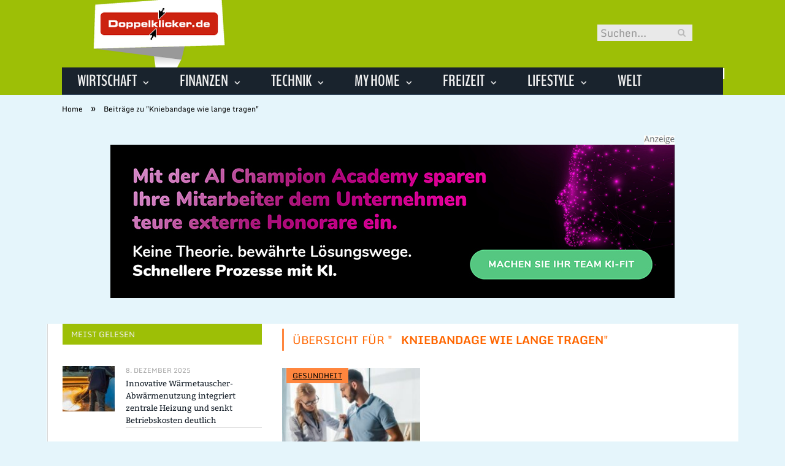

--- FILE ---
content_type: text/html; charset=UTF-8
request_url: https://www.doppelklicker.de/blog/tag/kniebandage-wie-lange-tragen/
body_size: 21399
content:
<!DOCTYPE html>

<!--[if IE 8]> <html class="ie ie8" lang="de-DE"> <![endif]-->
<!--[if IE 9]> <html class="ie ie9" lang="de-DE"> <![endif]-->
<!--[if gt IE 9]><!--> <html lang="de-DE"> <!--<![endif]-->

<head>


<meta charset="UTF-8" />
<title>Kniebandage wie lange tragen</title>

 
<meta name="viewport" content="width=device-width, initial-scale=1" />
<meta http-equiv="X-UA-Compatible" content="IE=edge" />
<link rel="pingback" href="https://www.doppelklicker.de/blog/xmlrpc.php" />
	
<link rel="shortcut icon" href="https://www.doppelklicker.de/blog/wp-content/uploads/2021/01/schwarzer-de-favicon.png" />	

	

	<!-- This site is optimized with the Yoast SEO plugin v18.2 - https://yoast.com/wordpress/plugins/seo/ -->
	<meta name="robots" content="index, follow, max-snippet:-1, max-image-preview:large, max-video-preview:-1" />
	<link rel="canonical" href="https://www.doppelklicker.de/blog/tag/kniebandage-wie-lange-tragen/" />
	<meta property="og:locale" content="de_DE" />
	<meta property="og:type" content="article" />
	<meta property="og:title" content="Kniebandage wie lange tragen" />
	<meta property="og:url" content="https://www.doppelklicker.de/blog/tag/kniebandage-wie-lange-tragen/" />
	<meta property="og:site_name" content="Aus Mainz." />
	<meta name="twitter:card" content="summary_large_image" />
	<script type="application/ld+json" class="yoast-schema-graph">{"@context":"https://schema.org","@graph":[{"@type":"WebSite","@id":"https://www.doppelklicker.de/blog/#website","url":"https://www.doppelklicker.de/blog/","name":"Aus Mainz.","description":"Für die Welt.","potentialAction":[{"@type":"SearchAction","target":{"@type":"EntryPoint","urlTemplate":"https://www.doppelklicker.de/blog/?s={search_term_string}"},"query-input":"required name=search_term_string"}],"inLanguage":"de-DE"},{"@type":"CollectionPage","@id":"https://www.doppelklicker.de/blog/tag/kniebandage-wie-lange-tragen/#webpage","url":"https://www.doppelklicker.de/blog/tag/kniebandage-wie-lange-tragen/","name":"Kniebandage wie lange tragen","isPartOf":{"@id":"https://www.doppelklicker.de/blog/#website"},"breadcrumb":{"@id":"https://www.doppelklicker.de/blog/tag/kniebandage-wie-lange-tragen/#breadcrumb"},"inLanguage":"de-DE","potentialAction":[{"@type":"ReadAction","target":["https://www.doppelklicker.de/blog/tag/kniebandage-wie-lange-tragen/"]}]},{"@type":"BreadcrumbList","@id":"https://www.doppelklicker.de/blog/tag/kniebandage-wie-lange-tragen/#breadcrumb","itemListElement":[{"@type":"ListItem","position":1,"name":"Startseite","item":"https://www.doppelklicker.de/blog/"},{"@type":"ListItem","position":2,"name":"Kniebandage wie lange tragen"}]}]}</script>
	<!-- / Yoast SEO plugin. -->


<link rel="alternate" type="application/rss+xml" title="Aus Mainz. &raquo; Feed" href="https://www.doppelklicker.de/blog/feed/" />
<link rel="alternate" type="application/rss+xml" title="Aus Mainz. &raquo; Kommentar-Feed" href="https://www.doppelklicker.de/blog/comments/feed/" />
<link rel="alternate" type="application/rss+xml" title="Aus Mainz. &raquo; Kniebandage wie lange tragen Schlagwort-Feed" href="https://www.doppelklicker.de/blog/tag/kniebandage-wie-lange-tragen/feed/" />
<style type="text/css">
img.wp-smiley,
img.emoji {
	display: inline !important;
	border: none !important;
	box-shadow: none !important;
	height: 1em !important;
	width: 1em !important;
	margin: 0 .07em !important;
	vertical-align: -0.1em !important;
	background: none !important;
	padding: 0 !important;
}
</style>
	<link rel='stylesheet' id='wp-block-library-css'  href='https://www.doppelklicker.de/blog/wp-includes/css/dist/block-library/style.min.css?ver=5.6.2' type='text/css' media='all' />
<link rel='stylesheet' id='ez-icomoon-css'  href='https://www.doppelklicker.de/blog/wp-content/plugins/easy-table-of-contents/vendor/icomoon/style.min.css?ver=2.0.16' type='text/css' media='all' />
<link rel='stylesheet' id='ez-toc-css'  href='https://www.doppelklicker.de/blog/wp-content/plugins/easy-table-of-contents/assets/css/screen.min.css?ver=2.0.16' type='text/css' media='all' />
<style id='ez-toc-inline-css' type='text/css'>
div#ez-toc-container p.ez-toc-title {font-size: 150%;}div#ez-toc-container p.ez-toc-title {font-weight: 500;}div#ez-toc-container ul li {font-size: 100%;}div#ez-toc-container {background: #b2bf78;border: 1px solid #9dbf06;}div#ez-toc-container p.ez-toc-title {color: #ffffff;}div#ez-toc-container ul.ez-toc-list a {color: #ffffff;}div#ez-toc-container ul.ez-toc-list a:hover {color: #dd3333;}div#ez-toc-container ul.ez-toc-list a:visited {color: #777777;}
</style>
<link rel='stylesheet' id='smartmag-fonts-css'  href='//www.doppelklicker.de/blog/wp-content/uploads/sgf-css/font-e146ee12e4f034ae0b62a3e96812e4e0.css' type='text/css' media='all' />
<link rel='stylesheet' id='smartmag-core-css'  href='https://www.doppelklicker.de/blog/wp-content/themes/smart-mag/style.css?ver=3.4.0' type='text/css' media='all' />
<link rel='stylesheet' id='smartmag-responsive-css'  href='https://www.doppelklicker.de/blog/wp-content/themes/smart-mag/css/responsive.css?ver=3.4.0' type='text/css' media='all' />
<link rel='stylesheet' id='smartmag-font-awesome-css'  href='https://www.doppelklicker.de/blog/wp-content/themes/smart-mag/css/fontawesome/css/font-awesome.min.css?ver=3.4.0' type='text/css' media='all' />
<style id='smartmag-font-awesome-inline-css' type='text/css'>
@font-face {
	font-family: "Monda";
	font-weight: 400;
	font-style: normal;
	src: local('Monda Regular'), local('Monda-Regular'), url(//www.doppelklicker.de/blog/wp-content/uploads/sgf-css/TK3tWkYFABsmjsphPhopv-dH.woff2) format('woff2'), url(//www.doppelklicker.de/blog/wp-content/uploads/sgf-css/TK3tWkYFABsmjsphPhw.woff) format('woff');
	unicode-range: U+0000-00FF, U+0131, U+0152-0153, U+02BB-02BC, U+02C6, U+02DA, U+02DC, U+2000-206F, U+2074, U+20AC, U+2122, U+2191, U+2193, U+2212, U+2215, U+FEFF, U+FFFD;
}
@font-face {
	font-family: "Monda";
	font-weight: 700;
	font-style: normal;
	src: local('Monda Bold'), local('Monda-Bold'), url(//www.doppelklicker.de/blog/wp-content/uploads/sgf-css/TK3gWkYFABsmjsLaGw8EneptKZ2s.woff2) format('woff2'), url(//www.doppelklicker.de/blog/wp-content/uploads/sgf-css/TK3gWkYFABsmjsLaGw8Enew.woff) format('woff');
	unicode-range: U+0000-00FF, U+0131, U+0152-0153, U+02BB-02BC, U+02C6, U+02DA, U+02DC, U+2000-206F, U+2074, U+20AC, U+2122, U+2191, U+2193, U+2212, U+2215, U+FEFF, U+FFFD;
}
@font-face {
	font-family: "Bitter";
	font-weight: 400;
	font-style: normal;
	src: local('Bitter Regular'), local('Bitter-Regular'), url(//www.doppelklicker.de/blog/wp-content/uploads/sgf-css/rax8HiqOu8IVPmn7f4xpLjpSmw.woff2) format('woff2'), url(//www.doppelklicker.de/blog/wp-content/uploads/sgf-css/rax8HiqOu8IVPmn7f4xv.woff) format('woff');
	unicode-range: U+0000-00FF, U+0131, U+0152-0153, U+02BB-02BC, U+02C6, U+02DA, U+02DC, U+2000-206F, U+2074, U+20AC, U+2122, U+2191, U+2193, U+2212, U+2215, U+FEFF, U+FFFD;
}
@font-face {
	font-family: "Bitter";
	font-weight: 700;
	font-style: normal;
	src: local('Bitter Bold'), local('Bitter-Bold'), url(//www.doppelklicker.de/blog/wp-content/uploads/sgf-css/rax_HiqOu8IVPmnzxKl8AxhfsUjQ8Q.woff2) format('woff2'), url(//www.doppelklicker.de/blog/wp-content/uploads/sgf-css/rax_HiqOu8IVPmnzxKl8AxhZ.woff) format('woff');
	unicode-range: U+0000-00FF, U+0131, U+0152-0153, U+02BB-02BC, U+02C6, U+02DA, U+02DC, U+2000-206F, U+2074, U+20AC, U+2122, U+2191, U+2193, U+2212, U+2215, U+FEFF, U+FFFD;
}
@font-face {
	font-family: "Montserrat";
	font-weight: 400;
	font-style: normal;
	src: local('Montserrat Regular'), local('Montserrat-Regular'), url(//www.doppelklicker.de/blog/wp-content/uploads/sgf-css/JTUSjIg1_i6t8kCHKm459WlhyyTh89Y.woff2) format('woff2'), url(//www.doppelklicker.de/blog/wp-content/uploads/sgf-css/JTUSjIg1_i6t8kCHKm459WlhzQ.woff) format('woff');
	unicode-range: U+0000-00FF, U+0131, U+0152-0153, U+02BB-02BC, U+02C6, U+02DA, U+02DC, U+2000-206F, U+2074, U+20AC, U+2122, U+2191, U+2193, U+2212, U+2215, U+FEFF, U+FFFD;
}
@font-face {
	font-family: "BenchNine";
	font-weight: 700;
	font-style: normal;
	src: local('BenchNine Bold'), local('BenchNine-Bold'), url(//www.doppelklicker.de/blog/wp-content/uploads/sgf-css/ahcev8612zF4jxrwMosT6-xhgmy9iUjsaw.woff2) format('woff2'), url(//www.doppelklicker.de/blog/wp-content/uploads/sgf-css/ahcev8612zF4jxrwMosT6-xhgmy7.woff) format('woff');
	unicode-range: U+0000-00FF, U+0131, U+0152-0153, U+02BB-02BC, U+02C6, U+02DA, U+02DC, U+2000-206F, U+2074, U+20AC, U+2122, U+2191, U+2193, U+2212, U+2215, U+FEFF, U+FFFD;
}
@font-face {
	font-family: "Bitter";
	font-weight: 400;
	font-style: normal;
	src: local('Bitter Regular'), local('Bitter-Regular'), url(//www.doppelklicker.de/blog/wp-content/uploads/sgf-css/rax8HiqOu8IVPmn7f4xpLjpSmw.woff2) format('woff2'), url(//www.doppelklicker.de/blog/wp-content/uploads/sgf-css/rax8HiqOu8IVPmn7f4xv.woff) format('woff');
	unicode-range: U+0000-00FF, U+0131, U+0152-0153, U+02BB-02BC, U+02C6, U+02DA, U+02DC, U+2000-206F, U+2074, U+20AC, U+2122, U+2191, U+2193, U+2212, U+2215, U+FEFF, U+FFFD;
}


body,
.gallery-title,
.section-head,
.block-head,
.modal-header .modal-title,
h3.gallery-title,
.modern-quote cite,
.comment-respond small,
.main-heading,
.page-title,
.entry-title,
.main .sidebar .widgettitle,
.tabbed .tabs-list,
.main-footer .widgettitle { font-family: "Monda", Arial, sans-serif; }

h1,
h2,
h3,
h4,
h5,
h6,
.posts-list .content > a,
.block.posts a,
.gallery-block .carousel .title a,
.navigate-posts .link,
.list-timeline .posts article,
.bbpress.single-topic .main-heading,
#bbpress-forums .bbp-topic-title,
#bbpress-forums .bbp-forum-title { font-family: "Bitter", Georgia, serif; }
.post-content { font-family: "Montserrat", Arial, sans-serif; font-weight: normal;font-size: 16px;  }
.navigation .menu { font-family: "BenchNine", Arial, sans-serif; font-weight: 700;  }
.highlights .excerpt, .listing-alt .content .excerpt { font-family: "Bitter", Arial, sans-serif; font-weight: normal;font-size: 16px;  }
.post-header h1, .post-content h1, .post-content h2, .post-content h3, .post-content h4, .post-content h5, .post-content h6 { font-family: "BenchNine", Arial, sans-serif; font-weight: 700;  }
body, body.boxed { background-color: #e5f5fb;; }

.top-bar, .top-bar.dark { background-color: #9dbf06;; }

.main-head { background-color: #9dbf06; background-image: none;; }

.main-footer { background-color: #009ed8; background-image: none;; }

.main-footer .widgettitle { color: #efefef; }

.main-footer, .main-footer .widget { color: #efefef; }

.main-footer .widget a { color: #efefef; }

.lower-foot { background-color: #009ed8; }

.lower-foot { color: #efefef; }

.lower-foot a { color: #efefef; }

.main-head { background-image: url(https://www.doppelklicker.de/blog/wp-content/uploads/2019/06/doppelklicker-header-hintergrund-1.gif);;background-repeat: repeat-x; }

::selection { background: #9dbf06; }

::-moz-selection { background: #9dbf06; }

.top-bar, .post-content .modern-quote, .mobile-head { border-top-color: #9dbf06; }

.main-color,
.trending-ticker .heading,
.nav-light .menu > li:hover > a,
.nav-light .menu > .current-menu-item > a,
.nav-light .menu > .current-menu-parent > a,
.nav-light .menu li li:hover,
.nav-light .menu li li.current-menu-item,
.nav-light .mega-menu .sub-nav li:hover,
.nav-light .menu .sub-nav li.current-menu-item,
.nav-light .menu li li:hover > a,
.nav-light .menu li li.current-menu-item > a,
.nav-light .mega-menu .sub-nav li:hover > a,
.nav-light .menu .sub-nav li.current-menu-item > a,
.nav-light-search .active .search-icon,
.nav-light-search .search-icon:hover,
.breadcrumbs .location,
.gallery-title,
.section-head.prominent,
.recentcomments .url,
.block.posts .fa-angle-right,
.news-focus .section-head,
.focus-grid .section-head,
.post-meta-b .posted-by a,
.post-content a,
.main-stars,
.main-stars span:before,
.related-posts .section-head,
.comments-list .bypostauthor .comment-author a,
.error-page .text-404,
a.bbp-author-name { color: #9dbf06; }

.navigation .menu > li:hover > a,
.navigation .menu > .current-menu-item > a,
.navigation .menu > .current-menu-parent > a,
.navigation .menu > .current-menu-ancestor > a,
.block-head,
.tabbed .tabs-list .active a,
.comment-content .reply,
.sc-tabs .active a,
.nav-dark-b { border-bottom-color: #9dbf06; }

.main-featured .cat,
.main-featured .pages .flex-active,
.main-pagination .current,
.main-pagination a:hover,
.block-head .heading,
.cat-title,
.post .read-more a,
.rate-number .progress,
.listing-meta .rate-number .progress,
.review-box .overall,
.review-box .bar,
.post-pagination > span,
.button,
.sc-button-default:hover,
.drop-caps { background: #9dbf06; }

.nav-search .search-icon:hover,
.nav-search .active .search-icon { border-color: #9dbf06; }

.modal-header .modal-title,
.highlights h2:before,
.post-header .post-title:before,
.review-box .heading,
.main-heading,
.page-title,
.entry-title,
div.bbp-template-notice,
div.indicator-hint,
div.bbp-template-notice.info,
.post-content .wpcf7-not-valid-tip { border-left-color: #9dbf06; }

@media only screen and (max-width: 799px) { .navigation .mobile .fa { background: #9dbf06; } }

.mobile-head { border-top-color: #9dbf06; }

h1, h2, h3, h4, h5, h6 { color: #ff6600; }

.post-content h1, .post-content h2, .post-content h3, .post-content h4, .post-content h5, .post-content h6 { color: #ff6600; }

.post-content a { color: #9dbf06; }

.main .sidebar .widgettitle, .tabbed .tabs-list { background-color: #9dbf06;; }

.post-content h1 { font-size: 30px;; }

.post-content h2 { font-size: 26px;; }

.post-content h3 { font-size: 24px;; }

.post-content h4 { font-size: 23px;; }

.post-content h5 { font-size: 22px;; }

.post-content h6 { font-size: 21px;; }



</style>
<link rel='stylesheet' id='wpgdprc.css-css'  href='https://www.doppelklicker.de/blog/wp-content/plugins/wp-gdpr-compliance/assets/css/front.min.css?ver=1612966787' type='text/css' media='all' />
<style id='wpgdprc.css-inline-css' type='text/css'>

            div.wpgdprc .wpgdprc-switch .wpgdprc-switch-inner:before { content: 'Ja'; }
            div.wpgdprc .wpgdprc-switch .wpgdprc-switch-inner:after { content: 'Nein'; }
        
</style>
<script type='text/javascript' src='https://www.doppelklicker.de/blog/wp-includes/js/jquery/jquery.min.js?ver=3.5.1' id='jquery-core-js'></script>
<script type='text/javascript' src='https://www.doppelklicker.de/blog/wp-includes/js/jquery/jquery-migrate.min.js?ver=3.3.2' id='jquery-migrate-js'></script>
<link rel="https://api.w.org/" href="https://www.doppelklicker.de/blog/wp-json/" /><link rel="alternate" type="application/json" href="https://www.doppelklicker.de/blog/wp-json/wp/v2/tags/2666" /><link rel="EditURI" type="application/rsd+xml" title="RSD" href="https://www.doppelklicker.de/blog/xmlrpc.php?rsd" />
<link rel="wlwmanifest" type="application/wlwmanifest+xml" href="https://www.doppelklicker.de/blog/wp-includes/wlwmanifest.xml" /> 
<meta name="generator" content="WordPress 5.6.2" />
	
<!--[if lt IE 9]>
<script src="https://www.doppelklicker.de/blog/wp-content/themes/smart-mag/js/html5.js" type="text/javascript"></script>
<![endif]-->


<script>
document.querySelector('head').innerHTML += '<style class="bunyad-img-effects-css">.main img, .main-footer img { opacity: 0; }</style>';
</script>
	
 <style>
.listing-alt .meta { margin-top: 0; }
.wp-caption p:empty {display: none;}
.highlights .meta.above { margin-top: 0; }
body.boxed { background-attachment: fixed; }
.boxright { width:35%; float: right; margin-left: 20px; }
.boxleft { width:35%; float: left; margin-right: 20px; }
@media only screen and (min-width: 1400px) {
.boxed .main-wrap { width: 1328px; }
}
.single-post div.main-wrap div.main.wrap.cf div.row { overflow: visible; }
div.a { width: 100%; float:right; height:15px; margin-bottom:20px; }
div.a > img { float: right; height: 15px; }




.post-content > blockquote + * { clear: both; }




.breadcrumbs { line-height: inherit; }
.post-header .post-meta {height:20px;}
.post-header .posted-by .reviewer * { font-weight: 700; color: #ff863e; font-size: 1.3em; }
.main-content {float:right !important;}
.main .sidebar {
   border-right: 1px solid transparent;
   border-left: none;
}

.main .col-8.main-content { border: solid 8px white; }

.main .row { background: white; }
.navigation .menu > li > a { font-size: 26px; }
.navigation .menu > li li a { font-size: 26px; }
/* headlines im Foto grid */
.highlights h2 a { color: #ff6600; }
/* headlines im Newsblock */
.highlights li .content a { color: #9dbf06; }

.col-8 { padding: 0 !important;  }
.post-container .post-content, .post-header .heading, .post-header .post-meta { padding: 0 25px; }
div.row { clear: both; }
</style> 
 <style>



div.sde_linkbox { clear: both; border: solid 4px red; padding:3px 6% 3px 35px; background: url(/assets/images/pfeil-rechts-rot.gif) no-repeat 10px 8px; }
div.sde_teaser { float: left; border:none; border-top: 4px solid red; border-bottom: 4px solid red; width:100%; }
div.sde_teaser > a.image, div.sde_teaser > div { float:left; margin:5px 5px 5px 0; background-repeat:no-repeat; margin-right:25px; }
div.sde_teaser > a.image div { float:left; margin:0; margin-right:0; }
div.sde_teaser .headline { display: block; text-decoration: none!important; color: black; font-weight:700; line-height:1.3em;margin:1.5em 0 0.2em 0; font-size:1.3em;}
div.sde_teaser .textcopy { display: block; text-decoration: none!important; color:grey; line-height:1.3em; }
div.sde_teaser .url { display: block; text-decoration: underline; color:green; padding-top:0.5em; }
div.sde_teaser.a300250 { float:none; width:300px; margin-left:10px; border:none; margin-bottom:10px; margin-top:10px; padding-top:20px; }
div.sde_teaser.a300250.marker img { height: 15px; position: relative; top:-30px; /* left:245px; */ }
div.marker img { height: 15px; position: relative; top:-10px; float:right; }
div.sde_teaser.afull.marker img { height: 15px; position: relative; top:-30px; float:right; }
div.sde_teaser.no-border, div.sde_linkbox.no-border { border:none; }
.post-container { overflow:hidden; }
@media only screen and (max-width: 600px) {
div.sde_teaser > div { width:100% !important; margin-bottom:10px; }
div.sde_teaser > .headline { margin-top:0.5em;}
div.sde_teaser > .url { margin-bottom:0.5em;}
}
.post-header .post-meta {height:auto;}
.author-box {margin-top:28px;}
.author-info .avatar { margin-top: 28px; }
.related-posts { margin-top: 30px; }
.comment-form-cookies-consent {visibility:hidden;}
.main-pagination { clear: both; }
.main-heading.prominent, section.news-focus, section.focus-grid { clear:both; }
/* EZ TOC HEADER 2021-04-25-13-30 */
div#ez-toc-container  * { font-family: "Open Sans Condensed (300)", Arial, sans-serif; }
div.ez-toc-title-container { margin: 1.0em 0; }
div#ez-toc-container ul li { margin-bottom: 0.5em; }
div#ez-toc-container { padding: 20px; }
.ez-toc-list li a { font-weight: 700; transition: none; text-decoration: none !important; border-bottom: 1px solid #ff863e; }
.ez-toc-list li ul li a { font-weight: 400; } 
div#ez-toc-container ul { padding: 0; }
div#ez-toc-container ul li { margin-left: 20px; margin: 10px 0 5px 0;
list-style: inside url(/assets/images/square-rot.png); }
div#ez-toc-container ul.ez-toc-list a:hover { color: #ffffff; background-color: #4695a9; }
@media print { div#ez-toc-container, div.widebox {page-break-before:always;} }
@media only screen and (max-width: 1128px) {
div#ez-toc-container { padding: 20px 10px; }
div#ez-toc-container ul li { margin-left: 5px; }
}
#recentcomments .comment-author-link { display: block; font-weight: bold; color:#ff863e; }
#recentcomments a { display: block; font-style: italic; text-decoration: underline; }
.breadcrumbs { background:#dddddd; color:#ff863e; }
.trending-ticker .heading, .breadcrumbs span, .news-focus .heading, .gallery-title, .related-posts .section-head, .news-focus .heading .subcats a.active, .post-content a, .comments-list .bypostauthor .comment-author a, .error-page .text-404, .main-color, .section-head.prominent, .block.posts .fa-angle-right, a.bbp-author-name, .main-stars span:before, .main-stars, .recentcomments .url {
    color:black;
}
.breadcrumbs .location, .breadcrumbs .delim { color:black; }
div.one-third .wp-caption, div.one-third img.size-full ,div.one-fifth .wp-caption, div.one-fifth img.size-full { width: 100% !important; height: auto !important; }
.posts-list .content > a, .posts-list .content p a {margin-top:4px; line-height: 1.615;}
article.post ul li, article.post ol li { margin-bottom: 1.0em; }
article.post ul.short li, article.post ol.short li { margin-bottom: 0; }
article.post ul.red li strong:first-of-type, article.post ol.red li strong:first-of-type { color: red; display: block; }
div.smallbox {
    float:left; 
    background: #ff863e;
    border: 1px solid #ff863e;
    border-radius: 8px;
    -webkit-box-shadow: 0 1px 1px rgba(0,0,0,.05);
    box-shadow: 0 1px 1px rgba(0,0,0,.05);
    display: table;
    margin-bottom: 1em;
    padding: 10px 10px 30px 10px;
    position: relative;
    width: 305px;
}
div.widebox {
    background:#dddddd;
    border: 1px solid #ff863e;
    border-radius: 4px;
    -webkit-box-shadow: 0 1px 1px rgba(0,0,0,.05);
    box-shadow: 0 1px 1px rgba(0,0,0,.05);
    display: table;
    margin-bottom: 5em;
    padding: 10px;
    position: relative;
    width: 680px;
}
div.smallbox.left {clear:both; float:left; margin-right: 20px;}
div.smallbox.wide {width: 660px;}
div.smallbox * {color: white;}
div.smallbox h3 {margin: 0.5em 0; padding-left: 20px; padding-bottom: 0.2em; border-bottom: solid 2px white; color:white;}
div.smallbox li {margin-bottom: 0!important;}
div.pros ul, div.cons ul {list-style-type: none;}
div.cons ul li { list-style-image: url(/assets/images/icon-no.jpg); }
div.pros ul li { list-style-image: url(/assets/images/icon-yes.jpg); }
@media print {
    div#ez-toc-container, div.widebox {page-break-before:always;}
}
@media only screen and (max-width: 799px) {
div.smallbox h3 { margin: 0.5em 0; padding-left: 20px; padding-bottom: 0.2em; border-bottom: solid 2px white; color:white; }
}
@media only screen and (max-width: 1128px) {
div.smallbox, div.smallbox.wide { width: 250px; font-size: 0.9em; }
div.widebox { width: auto; }
div.smallbox.wide > * { padding-left: inherit; }
}
blockquote {
border-radius: 25px !important;
border-left-width: 7px !important;
border-bottom: none !important;
border-color: #75c6db !important;
background: none !important;
clear: both; float: left;
padding: 40px !important;
margin: 3.0em 0 !important;
}
blockquote h2 { padding-left: 0 !important; border: none !important; margin-top: 0.5em !important; }
blockquote + h2, blockquote + h3 { clear: both; }

blockquote table.data td { background: none !important; }
blockquote h2.center, blockquote h3.center, blockquote h4.center { text-align: center; }
blockquote.h4 { border: none !important; background-color: #fdf7be !important; color: #555555 }
blockquote.h3 { border: dotted 1px white !important; background-color: #cdf4fe !important; color: #555555 }
blockquote.h3 * { color: #037fc3; }
blockquote.h2 { border-left: solid 4px #777777 !important; border-right: solid 4px #777777 !important; background-color: #ff8d7f !important; color: #ffffff; }
blockquote.h1 { border: dashed 8px #4695a9 !important; background-color: #9ecbd7 !important; color: #ffffff; }
blockquote { padding: 20px; padding-bottom: 20px !important; border: none !important; background-color: #9ecbd7 !important; color: #eeeeee !important; clear:both;}
blockquote > p { font-size:1.1em;  }
blockquote > h2,
blockquote > h3,
blockquote > h4 {text-decoration: underline; border: none !important;}

blockquote li { margin-bottom: 1.0em; font-weight: bold; }
blockquote li p { font-weight: bold; color: #eeeeee !important; }
blockquote li a { text-decoration: underline !important; }

blockquote.tafel h2,
blockquote.tafel h3,
blockquote.tafel h4 {margin-top: 0; margin-bottom:2.5em;}
blockquote.tafel {vertical-align:middle; padding:60px 40px 30px 40px; background:#EEF4F6 !important; margin-botton:30px !important;}
blockquote.tafel > ul {list-style-type:none; font-family: "Alike", Arial, sans-serif; letter-spacing:0.03em;}
blockquote.tafel > ul > li {font-size:1.2em; color:#4695a9; line-height:1.8em; text-align:right;}
blockquote.tafel > ul  > li:nth-of-type(1),
blockquote.tafel > ul  > li:nth-of-type(3),
blockquote.tafel > ul  > li:nth-of-type(5),
blockquote.tafel > ul  > li:nth-of-type(7),
blockquote.tafel > ul  > li:nth-of-type(9),
blockquote.tafel > ul  > li:nth-of-type(11),
blockquote.tafel > ul  > li:nth-of-type(13),
blockquote.tafel > ul  > li:nth-of-type(15) {color:black; margin-bottom:0 !important; text-align:left;}
blockquote.tafel.liste > ul  > li {margin-bottom:1.0em !important; text-align:left;}
blockquote.tafel.zitat > ul  > li:nth-of-type(2) {font-size: 0.8em;}


/* von SCHM */
blockquote div { background-color: white; padding:20px; color: #ff863e;  }
blockquote div * { color: #ff863e !important; }
blockquote { padding: 20px !important; font-size:1.2em; clear:both;}
blockquote li { color: #ff863e !important; margin-top: 0.5em; margin-bottom: 0.5em; }
blockquote li * { color: #ff863e !important; }



/*
ul.numbered-box > li > div > div.wp-caption,
ul.numbered-box > li > div > div.wp-caption a,
ul.numbered-box > li > div > div.wp-caption a img,
 { width: 100% !important; }

ul.numbered-box > li > div > div.wp-caption p.wp-caption-text
 { width: 100% !important; }
*/

ul.numbered-box {
    margin-left: 0;
    margin-top: 4.0em;
    margin-bottom: 4.0em;
    padding-left: 0;
    counter-reset: custom-counter;
}
ul.numbered-box > li > div > p:first-of-type { float: left; }
ul.numbered-box > li > div img {
	border: solid 2.5px #ff863e;
	padding: 2px;
	float: left; margin: 0 20px 5px 0;
	box-sizing: border-box;
}
ul.numbered-box > li > div div.wp-caption {
	width:inherit!important;
}

ul.numbered-box > li > div p:empty { display:none; }

ul.numbered-box > li {
    list-style: none;
    clear: both;
    float: left;
}
ul.numbered-box > li > div {
    float: left;
    margin-top: 0;
    margin-bottom: 1rem;
    list-style: none;
    min-height: 2.5rem;
    padding-left: 5rem;
}


ul.numbered-box > li::before {
    counter-increment: custom-counter;
    content: counter(custom-counter);
    display: flex;
    align-items: center;
    justify-content: center;
    position: absolute;
    left: 20px;
    font-weight: 600;
    font-size: 1.25rem;
    color: #ff863e;
    background-color: #ffffff;
    text-align: center;
    width: 2.5rem;
    height: 2.5rem;
    border-radius: 100%;
    border: 2px solid #ff863e;
    line-height: 1rem;
}
blockquote ul.numbered-box li::before {
    left: 30px;
}

ul.numbered-box > li > div > ul,
ul.numbered-box > li > div > ol,
ul.numbered-box > li > div > p {
	float:left; 
	clear:both; 
	width:100%;
}

ul.numbered-box > li > div > h2,
ul.numbered-box > li > div > h3,
ul.numbered-box > li > div > h4,
ul.numbered-box > li > div > h5,
ul.numbered-box > li > div > h6 {
	width: 100%;
	float:left; 
	clear:both; 
	margin-top: 0em;
	padding-top: 0.5em;
	line-height: 1.25em;
	color: #ff863e;
}


ul.numbered-box.w330 > li > div h2,
ul.numbered-box.w330 > li > div h3,
ul.numbered-box.w330 > li > div h4,
ul.numbered-box.w330 > li > div h5,
ul.numbered-box.w330 > li > div h6,
ul.numbered-box.w330 > li > div p {
	float:none;
	clear:inherit;
	margin-left: 330px; 
}

ul.numbered-box.w250 > li > div h2,
ul.numbered-box.w250 > li > div h3,
ul.numbered-box.w250 > li > div h4,
ul.numbered-box.w250 > li > div h5,
ul.numbered-box.w250 > li > div h6,
ul.numbered-box.w250 > li > div p {
	float:none;
	clear:inherit;
	margin-left: 250px; 
}
ul.numbered-box.w330 li > div > img { margin: 0 20px 45px 0; }

@media only screen and (max-width: 799px) {

ul.numbered-box > li > div > h2:first-of-type, 
ul.numbered-box > li > div > h3:first-of-type, 
ul.numbered-box > li > div > h4:first-of-type, 
ul.numbered-box > li > div > h5:first-of-type, 
ul.numbered-box > li > div > h6:first-of-type 
	{ clear: left; }

ul.numbered-box.w330 > li > div h2,
ul.numbered-box.w330 > li > div h3,
ul.numbered-box.w330 > li > div h4,
ul.numbered-box.w330 > li > div h5,
ul.numbered-box.w330 > li > div h6,
ul.numbered-box.w330 > li > div p {
	margin-left: 0; 
}

}

*:before, *:after {
    box-sizing: border-box;
}

ul.numbered-box + * { clear: both; }
table.data .subheadline,
table.data.zeilentitel  td:first-of-type { color:#75c6db; font-weight: 700; }
table.center td, table.center th { text-align: center; }
table.data { margin: 10px 0 30px 0; }
table.data caption { font-weight: 700; padding: 10px 10px 5px 10px; color:#ff863e; font-size: 1.3em; }
table.data caption small { font-size: 0.7em; line-height: 0.8em; }
table.data td, table.data th { padding: 10px 10px 10px 10px; }
table.data td.subheadline { padding: 18px 10px 2px 10px; border-bottom: 2px solid #75c6db; border-left:none; border-right: none; }
table.data .tdleft { text-align:left; }
table.data .tdcenter { text-align:center; }
table.data .tdright { text-align:right; }
table.data td.quelle { font-size: 0.7em; border: none; background: none; }
table.data { width: 100%; border: solid 1px #FFFFFF !important; border-collapse: unset; }
table.data th { color:#FFFFFF; background:#ff863e; }
table.data th.nobr, table.data td.nobr {white-space: nowrap;}
div.tablewrap { overflow-x:auto; }
div.tablewrap > p { display: none; }
sup { font-size: small; vertical-align: super; }
.teaser h2 span, .teaser h2 a { font-weight: bold; color:#ff863e !important; } 
.notoc { display:none!important; }
.teaser li {color:#ff863e;} 
.teaser h2 { padding-left:0; font-weight: normal; margin: 10px; text-align: center; border:none; }
.teaser h3 { color: white; margin-bottom:0.5em; border-bottom: solid 1px white; padding-bottom: 1.0em; }
.teaser div * { font-size: 1.0em; line-height: 1.3em;}
.teaser { float: right; width: 210px; padding:0px; margin-bottom: 30px;  margin-left: 20px; }
@media only screen and (max-width: 799px) {
.teaser { width: 100%; margin-left: 0; }
}
.teaser ul { margin-left: 20px; margin-bottom: 1.857em; }
.teaser ul li { color:inherit !important; margin-bottom:0.6em;}
.teaser a { color:white; text-decoration: underline; }
.teaser a:hover { color:#ff863e; }
.teaser p, .teaser ul li { color: white !important; }
.teaser div { background:black; padding:10px; border:none; }
.rev_slider ul { margin-left:0!important; }
article.post .post-header .post-title { font-size: 30px; }
article.post .post-container h2 { color: #9dbf06 !important; }
article.post .post-container h3 { color: #18b6f3 !important; }
article.post .post-container h3::before { content: "# "; color: #ff6600 !important; } 












hr.trenner, hr.image {
	height: 1.25em;
	background: #e8e8e8;
	width: 100%;
	clear: both;
}
.related-posts .highlights h2 a { font-size:20px; font-weight:700; hyphens:auto; max-height:6.5em; display:block; overflow:hidden; }
.related-posts .highlights > article { border-bottom: none; }
.related-posts .highlights .meta.above { display: none; }
.related-posts .highlights h2:before { border:none; }
.related-posts .highlights h2 { padding-left: 0; }
.related-posts .highlights > article { margin-bottom: 2em; }
section.related-posts { border-top: solid 4px #777; padding-top:30px; }
@media only screen and (max-width: 767px) { .related-posts article { width: 100%!important; } }
.list-timeline article .post-title { font-size:1.4em; line-height:1.3em; padding-top:3px; margin-bottom:10px; font-weight:600; }
.list-timeline { margin-top:14px; float:left; width:100%; }
.list-timeline article { min-height:50px; border-bottom: solid 1px darkgrey; }
.list-timeline article time { display:inline; }
.list-timeline article time span.tag { float:left; height:50px; width:54px; text-align:right; font-size:3.5em; line-height:1em; margin-right:10px; }
.list-timeline article time span.monat-jahr { float:left; height:50px; font-size:1.1em; line-height:1.1em; padding-top:5px; }
.list-timeline .heading { text-transform: none; color:#606569; }
section.news-focus .highlights .excerpt { font-size:1.3em; }
section.focus-grid .highlights .excerpt { font-size:1.3em; }
section.blog { overflow:hidden; }
section.blog .listing-alt .meta { text-transform:none; }
section.blog .listing-alt time { text-transform:none; }
section.blog .listing-alt .excerpt p { letter-spacing:1px; }
section.blog .listing-alt .excerpt .read-more { margin: 15px 30px 0 30px; float:right; }
section.blog .listing-alt .excerpt .read-more a { padding: 6px 10px 4px 10px; letter-spacing:1px; }
.highlights > article .excerpt { border-bottom: none;}
.focus-grid .highlights article, .news-focus .highlights article { margin-bottom:30px; }
.highlights .cat-title, .cat { background:#ff863e !important; color:black; }
.highlights > article { border-bottom: 1px solid #d9d9d9; }
.post-content h1, .post-content h2, .post-content h3, .post-content h4, .post-content h5, .post-content h6 { margin-top: 2.5em; margin-bottom: 0.5em; font-weight: bold; }
.post-content .wp-caption-text { width:100%; margin-bottom: inherit; font-size: 0.6em; position: relative; top:-5px; text-align: left; padding: 0 10px; float:left; }
.page .row a, article.post a, .post-content a { text-decoration:underline; }
.featured-grid time { display: none !important; }
.post-content h2 { padding-left: 15px; border-left: solid 8px #ff863e }
.post-content h3 { color:#75c6db; }
#main-head header img.logo-image { margin-top:22px; }
#main-head .wrap { background-image: url(/assets/images/von-schwarzer-de-230x20.png); background-repeat: no-repeat; background-position: right 1px; background-size: 210px; }
.section-head {background:#dddddd; color:#ff863e; border-top: 1px solid #ff863e; border-bottom: 1px solid #ff863e; }
h1.post-title, .highlights h2 a, .highlights li .content a { color:#ff863e; }
.highlights h2 { font-size: 16px; }
.post-content .wpcf7-not-valid-tip, .main-heading, .review-box .heading, .post-header .post-title:before, .highlights h2:before, div.bbp-template-notice, div.indicator-hint, div.bbp-template-notice.info, .modal-header .modal-title, .entry-title, .page-title {border-left-color:#ff863e;}
.posts-list .content > a { margin-bottom: 0.1em; }
.highlights .excerpt { margin-top: 0; }
.listing-alt .content .excerpt { margin-top: 0; }
.main-content > article { margin-bottom: 30px;  }
.main-footer, .main-footer * { background: #000; }
.lower-foot, .lower-foot * { background: #000; color: white; }
.main-footer .widget li { border-bottom: 1px solid #d9d9d9; }
div.footer-content { text-align: left; }
.main-footer .widget a, .main-footer .widget h3 { text-decoration: none; color:inherit; }
.lower-foot .widgets a { text-decoration: none; color:inherit; }
	div.main-head header { min-height:0; height:0; }
	.top-bar { min-height: 110px; border:none; background-image:none; }
	.top-bar-content { padding:0; min-height: 110px; background-repeat: no-repeat; background-color:#9dbf06; }
	.top-bar .rootlink { float:left; width:800px; height:100px; }
@media (min-width: 600px) {
	.top-bar-content { background-image: url('/assets/images/domain/doppelklicker.de-header-bg.png' ); background-size: 500px 110px; }
	body.start .top-bar .rootlink { height:250px; }
}
@media (max-width: 600px) {
	.top-bar-content { background-image: url('/assets/images/domain/doppelklicker.de-header-bg-600.png' ); background-size: 360px 110px; }
}
	.top-bar .search { margin-right:50px; margin-top:40px; }
	.top-bar .search input { font-size:1.2em; line-height:1.5em; padding:0.1em 0.3em; }
	.top-bar .rootlink * { width:100%; height:100%; }
.breadcrumbs { background: none; padding: 14px 0; }
.breadcrumbs .location { display: none; }
.box { -webkit-backface-visibility: hidden; backface-visibility: hidden; border-radius: 1.8rem; overflow: hidden; position: relative; padding: 1rem 1rem 0 1rem; }
.block-tipps .box { overflow: visible; }
@media (min-width: 550px) {.box { padding: 2rem 2rem 1rem 2rem; }}
@media (min-width: 768px) {.box { padding: 3rem 3rem 2rem 3rem; }}
@media (min-width: 1024px) {.box { padding: 4rem 4rem 3rem 4rem; }}

.box .box-symbol svg * { stroke:#007E9D; }
.box .box-symbol svg { height:3rem; width:3rem; }
.box .box-symbol { 
    background:#D6E9EE; 
    -webkit-box-align: center;
    -ms-flex-align: center;
    -webkit-box-pack: center;
    -ms-flex-pack: center;
    -webkit-box-flex: 0;
    align-items: center;
    border-radius: 50%;
    display: -webkit-box;
    display: -ms-flexbox;
    display: flex;
    -ms-flex: 0 0 5rem;
    flex: 0 0 5rem;
    height: 5rem;
    width: 5rem;
   justify-content: center;
    left: 50%;
    overflow: hidden;
    padding: 1rem;
    position: absolute;
    top: 0;
    -webkit-transform: translate(-50%,-50%) scale(1);
    transform: translate(-50%,-50%) scale(1);
    -webkit-transition: -webkit-transform .25s cubic-bezier(.5,-.5,.21,1.5) .5s;
} 

.header-content .box-symbol svg * { stroke:#007E9D; }
.header-content .box-symbol svg { height:15rem; width:15rem; }
.header-content .box-symbol { 
	background:#D6E9EE; 
	-webkit-box-align: center;
	-ms-flex-align: center;
	-webkit-box-pack: center;
	-ms-flex-pack: center;
	-webkit-box-flex: 0;
	align-items: center;
	display: -webkit-box;
	display: -ms-flexbox;
	display: flex;
	-ms-flex: 0 0 5rem;
	flex: 0 0 5rem;
	height: 20rem;
 	width: 20rem;
	justify-content: center;
	overflow: hidden;
	padding: 1rem;
	position: absolute;
	left: 200px;
	top:200px;
	-webkit-transform: translate(-50%,-50%) scale(1);
	transform: translate(-50%,-50%) scale(1);
	-webkit-transition: -webkit-transform .25s cubic-bezier(.5,-.5,.21,1.5) .5s;
} 

.box-angebot { -webkit-box-orient: vertical; -webkit-box-direction: normal; -webkit-box-align: center; -ms-flex-align: center; align-items: center; color: #fff; cursor: pointer; -ms-flex-direction: column; flex-direction: column; margin: 0 1px; max-width: 19.4rem; padding: 0; width: 100%; }

.box-angebot .box-inhalt { -webkit-box-orient: vertical; -webkit-box-direction: normal; border-radius: 0 0 3.2rem 3.2rem; -webkit-box-sizing: border-box; box-sizing: border-box; display: -webkit-box; display: -ms-flexbox; display: flex; -ms-flex-direction: column; flex-direction: column; min-height: 6.5rem; padding: 1.7rem 1.6rem 1.5rem; width: 100%; }
.box-angebot .box-inhalt * { margin:auto; margin-top:0; text-align:center; }
.box-angebot { text-decoration:none!important; }

.grid { grid-gap: 3.2rem 1.6rem; grid-gap: 10px; display: grid; margin: 0; max-width: 100vw; }
@media (max-width: 549px) {.grid { grid-template-columns: repeat(1,minmax(0,1fr)); }}
@media (min-width: 550px) {.grid { grid-template-columns: repeat(2,minmax(0,1fr)); }}
@media (min-width: 768px) {.grid { grid-template-columns: repeat(3,minmax(0,1fr)); }}
@media (min-width: 1024px) {.grid { grid-template-columns: repeat(4,minmax(0,1fr)); }}

.featured-grid .grid { display:block; .grid-template-columns: inherit; }

section.block-links { margin-bottom:1.5em; }
.block-links .grid .box-angebot { background-color: #D6E9EE; color: #007E9D; margin:auto; }
.block-links .grid .box-angebot:hover { background-color: #007E9D; color: white; text-decoration:underline; }
.block-links .grid { grid-gap: 20px; grid-auto-rows: 1fr; }

.block-tipps { margin:3rem 0; max-width:100%; }
@media (min-width: 1024px) {.block-tipps { max-width: 700px; }}

.block-tipps .box-tipp { margin:auto;  }
.block-tipps .box-tipp .button { margin-right:10px; border-radius: 2.0rem; font-weight:700; margin-bottom:3.0em; }
.block-tipps .box-tipp .headline { margin-top:0; }
.block-tipps .box-tipp .liste { margin-bottom:1.0em; }
.block-tipps .box-tipp .fliesstext, .block-idee .box-tipp li { line-height:1.5em; margin-bottom:1.0em; clear:both; }
.block-tipps .box-tipp .bottom0 { margin-bottom:1.0em; }
.block-tipps .box-tipp .fliesstext, .block-info .box-tipp li { line-height:1.5em; }
.block-tipps .box-tipp h2, .block-tipps .box-tipp h3 { font-weight:700; }

.block-tipps .box-tipp figure figcaption {color:#777;font-size:0.5em;position:relative;top:-3.7em;float:right;background-color:#eee;padding:0 5px;opacity:0.6;}

.block-tipps.block-info .box-tipp { background-color: #F1F1F1; color: #007E9D; }
.block-tipps.block-info .box-tipp h2, .block-tipps.block-info .box-tipp h3 { color: #007E9D; }
.block-tipps.block-info .box-tipp .button { background-color: #007E9D; color:#FFFFFF; }
.block-tipps.block-info .box-tipp .button:hover { background-color: #D6E9EE; color:#007E9D; }
.block-tipps.block-info .box-tipp .fliesstext, .block-info .box-tipp li { color:black; }
.block-tipps.block-info .box .box-symbol svg * { stroke:#D6E9EE; }
.block-tipps.block-info .box .box-symbol { background:#007E9D;  }

.block-tipps.block-idee .box-tipp { background-color: #007E9D; color: #FFFFFF; }
.block-tipps.block-idee .box-tipp h2, .block-tipps.block-idee .box-tipp h3 { color: #FFFFFF; }
.block-tipps.block-idee .box-tipp .button { background-color: #D6E9EE; color:#007E9D; }
.block-tipps.block-idee .box-tipp .button:hover { background-color: #007E9D; color:#D6E9EE; }


.block-header { background-color: #007E9D; color:#FFFFFF; padding: 30px 0;}
/* @media (min-width: 550px) {.block-header { padding: 2rem 2rem 1rem 2rem; }} */

.block-header { width:calc(100% + 50px); position:relative; left:-25px; margin-bottom:20px; }
.block-header .header-content { margin: 0 25px 0 25px; }
.header-content .box-symbol { display:none; }
@media (min-width:  768px) {.block-header .header-content { margin: 0 25px 0 50px; } }
@media (min-width: 1128px) {.block-header { width:1128px; position:relative; left:-25px; }  .block-header .header-content { margin: 0 25px 0 400px; min-height:355px; } .header-content .box-symbol { display:flex; } }
@media (min-width: 1400px) {.block-header { width:1328px; position:relative; left:-125px; } }
.page .main > .row, .page .main .post-wrap > .row { overflow: visible; }

.block-header .header-content { color:#D6E9EE; }
.block-header .header-content .headline { margin-top:0;  color:#D6E9EE!important; }
.block-header .header-content h2, .block-header .header-content h3, .block-header .header-content h4 { color:#D6E9EE; border-left:none; margin-left:0; padding-left:0;}
.block-header .header-content .button { margin-right:10px; border-radius: 2.0rem; background-color: #D6E9EE; color:#007E9D; font-weight:700; margin-bottom:0.5em; }
.block-header .header-content .button:last-child { margin-bottom:3.0em; }
.block-header .header-content .button:hover { background-color: #007E9D; color:#D6E9EE; }
.block-header .header-content .liste { margin-bottom:1.0em; }
.block-header .header-content .fliesstext { line-height:1.5em; margin-bottom:1.0em; font-size:1.1em; font-weight:500; }
.block-header .header-content .fliesstext a { color:inherit; }
.block-header .header-content .bottom0 { margin-bottom:1.0em; }
.block-header .header-content .box-symbol svg * { stroke:#D6E9EE; }
.block-header .header-content .box-symbol { background:#007E9D;  }

.headline { margin-top: 10px; }
.headline, .headline b, .headline strong { font-weight: 700; }
.headline { display: -webkit-box; display: -ms-flexbox; display: flex; line-height: 1.5em; }
.headline2 { font-size: 1.5em; margin-bottom:1.0em; }
.box-tipp h2, .headline3 { font-size: 1.3em; margin-bottom:0px; border:none; padding:initial; }
.box-tipp h3, .headline4 { font-size: 1.1em; margin-bottom:0px; border:none; padding:initial; }
.main-grafik { text-align: center; }
.main-grafik div.a { margin-bottom:0; }
@media (min-width: 920px) { .main-grafik300 {display:none;} .main-grafikboth, main-grafik920 {display:inline;} div.main-grafik { height:265px; width:920px; margin:20px auto 0 auto; } }
@media (max-width: 919px) { .main-grafikboth, .main-grafik300 {display:inline;} .main-grafik920 {display:none;} div.main-grafik { height:265px; width:300px; margin:20px auto 0 auto; } }
</style>
  
<!-- Matomo 2023-11-05 -->
<script type="text/javascript">
  var _paq = window._paq || [];
  /* tracker methods like "setCustomDimension" should be called before "trackPageView" */
  _paq.push(["disableCookies"]);
  _paq.push(['trackPageView']);
  _paq.push(['enableLinkTracking']);
  (function() {
    var u="//matomo.schwarzer.de/";
    _paq.push(['setTrackerUrl', u+'matomo.php']);
    _paq.push(['setSiteId', '55']);
    var d=document, g=d.createElement('script'), s=d.getElementsByTagName('script')[0];
    g.type='text/javascript'; g.async=true; g.defer=true; g.src=u+'matomo.js'; s.parentNode.insertBefore(g,s);
  })();
</script>
<!-- End Matomo Code -->
<!-- erdbeere-2.0 https://www.doppelklicker.de/blog/tag/kniebandage-wie-lange-tragen/ -->
</head>


<body class="archive tag tag-kniebandage-wie-lange-tragen tag-2666 page-builder right-sidebar full img-effects has-nav-dark has-head-default">

<div class="main-wrap">

	
	
	<div class="top-bar">

		<div class="wrap">
			<section class="top-bar-content cf">
			
							
				
								<div class="rootlink"><a href="/" ><img width="1" height="1" src="/assets/images/1pixel.gif" ></a></div>
				
									
					
		<div class="search">
			<form role="search" action="https://www.doppelklicker.de/blog/" method="get">
				<input name="s2" type="hidden" value="s2" ><input type="text" name="s" class="query" value="" placeholder="Suchen..."/>
				<button class="search-button" type="submit"><i class="fa fa-search"></i></button>
			</form>
		</div> <!-- .search -->					
				
								
			</section>
		</div>
		
	</div>
	
	<div id="main-head" class="main-head">
		
		<div class="wrap">
			
			
			<header class="default">
			
				<div class="title">
							<a href="https://www.doppelklicker.de/blog/" title="Aus Mainz." rel="home">
		
														
								
				<img width="256" height="142" src="https://www.doppelklicker.de/blog/wp-content/uploads/2014/05/doppelklicker-logo.png" class="logo-image" alt="Aus Mainz." />
					 
						
		</a>				</div>
				
									
					<div class="right">
										</div>
					
								
			</header>
				
							
				
<div class="main-nav">
	<div class="navigation-wrap cf">
	
		<nav class="navigation cf nav-dark">
		
			<div class>
			
				<div class="mobile" data-type="off-canvas" data-search="1">
					<a href="#" class="selected">
						<span class="text">Navigieren</span><span class="current"></span> <i class="hamburger fa fa-bars"></i>
					</a>
				</div>
				
				<div class="menu-hauptmenue-container"><ul id="menu-hauptmenue" class="menu"><li id="menu-item-65" class="menu-item menu-item-type-taxonomy menu-item-object-category menu-item-has-children menu-cat-87 menu-item-65"><a href="https://www.doppelklicker.de/blog/category/wirtschaft/">Wirtschaft</a>
<ul class="sub-menu">
	<li id="menu-item-619" class="menu-item menu-item-type-taxonomy menu-item-object-category menu-cat-682 menu-item-619"><a href="https://www.doppelklicker.de/blog/category/wirtschaft/arbeitsmarkt/">Arbeitsmarkt</a></li>
	<li id="menu-item-66" class="menu-item menu-item-type-taxonomy menu-item-object-category menu-cat-88 menu-item-66"><a href="https://www.doppelklicker.de/blog/category/wirtschaft/technologie/">Technologie</a></li>
	<li id="menu-item-223" class="menu-item menu-item-type-taxonomy menu-item-object-category menu-cat-69 menu-item-223"><a href="https://www.doppelklicker.de/blog/category/wirtschaft/marketing/">Marketing</a></li>
	<li id="menu-item-217" class="menu-item menu-item-type-taxonomy menu-item-object-category menu-cat-287 menu-item-217"><a href="https://www.doppelklicker.de/blog/category/wirtschaft/recht/">Recht</a></li>
	<li id="menu-item-224" class="menu-item menu-item-type-taxonomy menu-item-object-category menu-cat-260 menu-item-224"><a href="https://www.doppelklicker.de/blog/category/wirtschaft/startups/">StartUps</a></li>
	<li id="menu-item-329" class="menu-item menu-item-type-taxonomy menu-item-object-category menu-cat-404 menu-item-329"><a href="https://www.doppelklicker.de/blog/category/wirtschaft/energie/">Energie</a></li>
</ul>
</li>
<li id="menu-item-41" class="menu-item menu-item-type-taxonomy menu-item-object-category menu-item-has-children menu-cat-6 menu-item-41"><a href="https://www.doppelklicker.de/blog/category/finanzen/">Finanzen</a>
<ul class="sub-menu">
	<li id="menu-item-219" class="menu-item menu-item-type-taxonomy menu-item-object-category menu-cat-307 menu-item-219"><a href="https://www.doppelklicker.de/blog/category/finanzen/versicherungen/">Versicherungen</a></li>
	<li id="menu-item-42" class="menu-item menu-item-type-taxonomy menu-item-object-category menu-cat-7 menu-item-42"><a href="https://www.doppelklicker.de/blog/category/finanzen/steuern/">Steuern</a></li>
	<li id="menu-item-606" class="menu-item menu-item-type-taxonomy menu-item-object-category menu-cat-560 menu-item-606"><a href="https://www.doppelklicker.de/blog/category/finanzen/vermoegen/">Vermögen</a></li>
	<li id="menu-item-218" class="menu-item menu-item-type-taxonomy menu-item-object-category menu-cat-124 menu-item-218"><a href="https://www.doppelklicker.de/blog/category/finanzen/banken/">Banken</a></li>
</ul>
</li>
<li id="menu-item-48" class="menu-item menu-item-type-taxonomy menu-item-object-category menu-item-has-children menu-cat-2 menu-item-48"><a href="https://www.doppelklicker.de/blog/category/technik/">Technik</a>
<ul class="sub-menu">
	<li id="menu-item-71" class="menu-item menu-item-type-taxonomy menu-item-object-category menu-cat-96 menu-item-71"><a href="https://www.doppelklicker.de/blog/category/technik/auto/">Auto</a></li>
	<li id="menu-item-49" class="menu-item menu-item-type-taxonomy menu-item-object-category menu-cat-45 menu-item-49"><a href="https://www.doppelklicker.de/blog/category/technik/internet/">Internet</a></li>
	<li id="menu-item-616" class="menu-item menu-item-type-taxonomy menu-item-object-category menu-cat-585 menu-item-616"><a href="https://www.doppelklicker.de/blog/category/technik/it-technologie/">IT-Technologie</a></li>
	<li id="menu-item-617" class="menu-item menu-item-type-taxonomy menu-item-object-category menu-cat-590 menu-item-617"><a href="https://www.doppelklicker.de/blog/category/technik/mobile-geraete/">Mobile Geräte</a></li>
	<li id="menu-item-53" class="menu-item menu-item-type-taxonomy menu-item-object-category menu-cat-3 menu-item-53"><a href="https://www.doppelklicker.de/blog/category/technik/software/">Software</a></li>
</ul>
</li>
<li id="menu-item-137" class="menu-item menu-item-type-taxonomy menu-item-object-category menu-item-has-children menu-cat-152 menu-item-137"><a href="https://www.doppelklicker.de/blog/category/my-home/">My Home</a>
<ul class="sub-menu">
	<li id="menu-item-611" class="menu-item menu-item-type-taxonomy menu-item-object-category menu-cat-960 menu-item-611"><a href="https://www.doppelklicker.de/blog/category/my-home/einrichtung/">Einrichtung</a></li>
	<li id="menu-item-138" class="menu-item menu-item-type-taxonomy menu-item-object-category menu-cat-153 menu-item-138"><a href="https://www.doppelklicker.de/blog/category/my-home/familie/">Familie</a></li>
	<li id="menu-item-222" class="menu-item menu-item-type-taxonomy menu-item-object-category menu-cat-166 menu-item-222"><a href="https://www.doppelklicker.de/blog/category/my-home/immobilien/">Immobilien</a></li>
	<li id="menu-item-612" class="menu-item menu-item-type-taxonomy menu-item-object-category menu-cat-577 menu-item-612"><a href="https://www.doppelklicker.de/blog/category/my-home/gesundheit/">Gesundheit</a></li>
	<li id="menu-item-613" class="menu-item menu-item-type-taxonomy menu-item-object-category menu-cat-471 menu-item-613"><a href="https://www.doppelklicker.de/blog/category/my-home/haustiere/">Haustiere</a></li>
	<li id="menu-item-614" class="menu-item menu-item-type-taxonomy menu-item-object-category menu-cat-791 menu-item-614"><a href="https://www.doppelklicker.de/blog/category/my-home/party-nightlife/">Party &#038; Nightlife</a></li>
	<li id="menu-item-615" class="menu-item menu-item-type-taxonomy menu-item-object-category menu-cat-430 menu-item-615"><a href="https://www.doppelklicker.de/blog/category/my-home/urlaub/">Urlaub</a></li>
</ul>
</li>
<li id="menu-item-43" class="menu-item menu-item-type-taxonomy menu-item-object-category menu-item-has-children menu-cat-20 menu-item-43"><a href="https://www.doppelklicker.de/blog/category/freizeit/">Freizeit</a>
<ul class="sub-menu">
	<li id="menu-item-44" class="menu-item menu-item-type-taxonomy menu-item-object-category menu-cat-21 menu-item-44"><a href="https://www.doppelklicker.de/blog/category/freizeit/sport/">Sport</a></li>
	<li id="menu-item-281" class="menu-item menu-item-type-taxonomy menu-item-object-category menu-cat-361 menu-item-281"><a href="https://www.doppelklicker.de/blog/category/freizeit/online-games/">Online-Games</a></li>
	<li id="menu-item-607" class="menu-item menu-item-type-taxonomy menu-item-object-category menu-cat-846 menu-item-607"><a href="https://www.doppelklicker.de/blog/category/freizeit/urlaub-erlebnis/">Urlaub &#038; Erlebnis</a></li>
	<li id="menu-item-608" class="menu-item menu-item-type-taxonomy menu-item-object-category menu-cat-596 menu-item-608"><a href="https://www.doppelklicker.de/blog/category/freizeit/weiterbildung/">Weiterbildung</a></li>
</ul>
</li>
<li id="menu-item-220" class="menu-item menu-item-type-taxonomy menu-item-object-category menu-item-has-children menu-cat-161 menu-item-220"><a href="https://www.doppelklicker.de/blog/category/lifestyle/">Lifestyle</a>
<ul class="sub-menu">
	<li id="menu-item-221" class="menu-item menu-item-type-taxonomy menu-item-object-category menu-cat-162 menu-item-221"><a href="https://www.doppelklicker.de/blog/category/lifestyle/essen-trinken/">Essen &#038; Trinken</a></li>
	<li id="menu-item-609" class="menu-item menu-item-type-taxonomy menu-item-object-category menu-cat-568 menu-item-609"><a href="https://www.doppelklicker.de/blog/category/lifestyle/kino-tv/">Kino &#038; TV</a></li>
	<li id="menu-item-610" class="menu-item menu-item-type-taxonomy menu-item-object-category menu-cat-930 menu-item-610"><a href="https://www.doppelklicker.de/blog/category/lifestyle/shopping/">Shopping</a></li>
</ul>
</li>
<li id="menu-item-618" class="menu-item menu-item-type-taxonomy menu-item-object-category menu-cat-762 menu-item-618"><a href="https://www.doppelklicker.de/blog/category/welt/">Welt</a></li>
</ul></div>				
						
			</div>
			
		</nav>
	
				
	</div>
</div>				
							
		</div>
		
				
	</div>	
	<div class="breadcrumbs-wrap">
		
		<div class="wrap">
		<nav class="breadcrumbs ts-contain" id="breadcrumb"><div class="inner"breadcrumbs ts-contain><span class="location">Sie befinden sich hier:</span><span><a href="https://www.doppelklicker.de/blog/"><span>Home</span></a></span> <span class="delim">&raquo;</span> <span class="current">Beitr&auml;ge zu &quot;Kniebandage wie lange tragen&quot;</span></div></nav>		</div>
		
	</div>



			<div class="main-grafik">
				<a class="main-grafik300" href="https://ai-academy.schwarzer.de/?mtm_campaign=sde-kampagne-2025-04-29&mtm_source=doppelklicker.de&mtm_medium=archiv&mtm_content=V1-1&mtm_placement=top-of-content" target="_blank" rel="nofollow" ><div class="a"><img src="/assets/images/a.jpg" width="50" height="15" class="no-display appear" ></div><img width="300" height="250" src="/assets/images/work/Schwarzer_Banner_300x250_20250430_V1-1.jpg"  ></a>
				<a class="main-grafik920" href="https://ai-academy.schwarzer.de/?mtm_campaign=sde-kampagne-2025-04-29&mtm_source=doppelklicker.de&mtm_medium=archiv&mtm_content=V1-1&mtm_placement=top-of-content" target="_blank" rel="nofollow" ><div class="a"><img src="/assets/images/a.jpg" width="50" height="15" class="no-display appear" ></div><img width="920" height="250" src="/assets/images/work/Schwarzer_Banner_920x250_20250428_V1-1.jpg"  ></a>
			</div>

<div class="main wrap cf">
	<div class="row">
		<div class="col-8 main-content">
	
				
				
			<h2 class="main-heading">Übersicht für "<strong>Kniebandage wie lange tragen</strong>"</h2>
			
					
			
		
		
	<div class="row b-row listing meta-above grid-3">
		
					
		<div class="column one-third b-col">
		
			<article class="highlights post-1720 post type-post status-publish format-standard has-post-thumbnail category-gesundheit tag-bandage-ellenbogen-richtig-anlegen tag-bandage-knie-richtig-anlegen tag-bandage-nachts-tragen tag-bandagen-richtig-anlegen tag-handgelenk-bandage-nachts-tragen tag-kniebandage-wie-lange-tragen tag-richtig-bandagieren-mensch">

					
		<span class="cat-title cat-577"><a href="https://www.doppelklicker.de/blog/category/my-home/gesundheit/" title="Gesundheit">Gesundheit</a></span>
		
						
				<a href="https://www.doppelklicker.de/blog/bandagen-richtig-tragen/" title="Bandagen richtig tragen" class="image-link" >
					<img width="214" height="140" src="https://www.doppelklicker.de/blog/wp-content/uploads/2016/09/Bandagen-richtig-tragen-214x140.jpg" class="image wp-post-image" alt="Bandagen richtig tragen ( Foto: Adobe Stock-LIGHTFIELD STUDIOS )" loading="lazy" title="Bandagen richtig tragen" />					
					
									</a>
				
							<div class="cf listing-meta meta above">
					
				<time datetime="2016-09-19T08:00:18+02:00" class="meta-item">19. September 2016</time>					
			</div>
						
				<h2 class="post-title"><a href="https://www.doppelklicker.de/blog/bandagen-richtig-tragen/" >Bandagen richtig tragen</a></h2>
				
								
				
								
				<div class="excerpt"><p>Bandagen sollen Entzündungen hemmen und Schmerzen vertreiben. Immer häufiger sieht man Athleten aus den verschiedensten&hellip;</p>
</div>
				
							
			</article>
		</div>
			
						
	</div>
	
	
			
	<div class="main-pagination">
			</div>
		
			

	
		</div>
		
		
			
		
		
		<aside class="col-4 sidebar">
		
					<div class="">
			
				<ul>
				
				
			<li id="bunyad-latest-posts-widget-2" class="widget latest-posts">			
							<h3 class="widgettitle">Meist gelesen</h3>						
			<ul class="posts-list">
			
							<li>
				
					<a href="https://www.doppelklicker.de/blog/theodor-schultz-gmbh-co-kg-energieeffizienter-induktions-tiegelofen/" ><img width="110" height="96" src="https://www.doppelklicker.de/blog/wp-content/uploads/2025/11/eisengiesserei-schultz-modernisiert-schmelztechnik-energieeffizientem-induktions-110x96.jpg" class="attachment-post-thumbnail size-post-thumbnail wp-post-image" alt="Die Eisengießerei Schultz modernisiert Schmelztechnik mit energieeffizientem Induktions-Tiegelofen (Foto: Eisengießerei Theodor Schultz GmbH &amp; Co. KG)" loading="lazy" title="Innovative Wärmetauscher-Abwärmenutzung integriert zentrale Heizung und senkt Betriebskosten deutlich" />					
										
					</a>
					
					<div class="content">
					
									<div class="cf listing-meta meta above">
					
				<time datetime="2025-12-08T11:00:00+02:00" class="meta-item">8. Dezember 2025</time>					
			</div>
							
						<a href="https://www.doppelklicker.de/blog/theodor-schultz-gmbh-co-kg-energieeffizienter-induktions-tiegelofen/" title="Innovative Wärmetauscher-Abwärmenutzung integriert zentrale Heizung und senkt Betriebskosten deutlich" >
							Innovative Wärmetauscher-Abwärmenutzung integriert zentrale Heizung und senkt Betriebskosten deutlich</a>
							
																							
					</div>
				
				</li>
							<li>
				
					<a href="https://www.doppelklicker.de/blog/aida-winter-2027-2028-kreuzfahrten-zu-kanaren-karibik-indischer-ozean/" ><img width="110" height="96" src="https://www.doppelklicker.de/blog/wp-content/uploads/2025/11/aida-winter-2027-28-ueber-300-kreuzfahrten-ab-oktober-2025-27067-110x96.jpg" class="attachment-post-thumbnail size-post-thumbnail wp-post-image" alt="AIDA Winter 2027/28: Über 300 Kreuzfahrten ab Oktober 2025 (Foto: AIDA Cruise)" loading="lazy" title="AIDAsol bis AIDAblu bieten maßgeschneiderte Winterreisen für individuelle Reisestile" />					
										
					</a>
					
					<div class="content">
					
									<div class="cf listing-meta meta above">
					
				<time datetime="2025-12-08T10:00:00+02:00" class="meta-item">8. Dezember 2025</time>					
			</div>
							
						<a href="https://www.doppelklicker.de/blog/aida-winter-2027-2028-kreuzfahrten-zu-kanaren-karibik-indischer-ozean/" title="AIDAsol bis AIDAblu bieten maßgeschneiderte Winterreisen für individuelle Reisestile" >
							AIDAsol bis AIDAblu bieten maßgeschneiderte Winterreisen für individuelle Reisestile</a>
							
																							
					</div>
				
				</li>
							<li>
				
					<a href="https://www.doppelklicker.de/blog/pilkington-optitherm-s3-optilam-optiphon-waermedaemmglaeser/" ><img width="110" height="96" src="https://www.doppelklicker.de/blog/wp-content/uploads/2025/11/pilkington-optitherm-tm-dreifachverglasung-steigert-effizienz-und-reduziert-co-110x96.jpg" class="attachment-post-thumbnail size-post-thumbnail wp-post-image" alt="Pilkington Optitherm(TM) Dreifachverglasung steigert Effizienz und reduziert CO₂-Ausstoß (Foto: Pilkington Deutschland AG .  NSG Group)" loading="lazy" title="Nachhaltiges Bauen unterstützt durch Pilkington Optitherm(TM) Glaslösungen mit Ug-Wert" />					
										
					</a>
					
					<div class="content">
					
									<div class="cf listing-meta meta above">
					
				<time datetime="2025-12-08T09:00:00+02:00" class="meta-item">8. Dezember 2025</time>					
			</div>
							
						<a href="https://www.doppelklicker.de/blog/pilkington-optitherm-s3-optilam-optiphon-waermedaemmglaeser/" title="Nachhaltiges Bauen unterstützt durch Pilkington Optitherm(TM) Glaslösungen mit Ug-Wert" >
							Nachhaltiges Bauen unterstützt durch Pilkington Optitherm(TM) Glaslösungen mit Ug-Wert</a>
							
																							
					</div>
				
				</li>
							<li>
				
					<a href="https://www.doppelklicker.de/blog/sunbooster-sunnybag-sunbooster-vertical-solarzaun/" ><img width="110" height="96" src="https://www.doppelklicker.de/blog/wp-content/uploads/2025/11/vertikale-sunbooster-vertical-pv-streifen-liefern-im-winter-optimalen-26809-110x96.jpg" class="attachment-post-thumbnail size-post-thumbnail wp-post-image" alt="Vertikale Sunbooster VERTICAL PV-Streifen liefern im Winter optimalen (Foto: Sunbooster)" loading="lazy" title="Sonnenstrom-Enthusiasten profitieren stark von dezentraler Solarzaunlösung während Heizperiode besonders" />					
										
					</a>
					
					<div class="content">
					
									<div class="cf listing-meta meta above">
					
				<time datetime="2025-12-08T08:00:00+02:00" class="meta-item">8. Dezember 2025</time>					
			</div>
							
						<a href="https://www.doppelklicker.de/blog/sunbooster-sunnybag-sunbooster-vertical-solarzaun/" title="Sonnenstrom-Enthusiasten profitieren stark von dezentraler Solarzaunlösung während Heizperiode besonders" >
							Sonnenstrom-Enthusiasten profitieren stark von dezentraler Solarzaunlösung während Heizperiode besonders</a>
							
																							
					</div>
				
				</li>
							<li>
				
					<a href="https://www.doppelklicker.de/blog/aim-d-trendbarometer-autoid-aidc-mit-orm-rfid-nfc-rtls-cybersecurity/" ><img width="110" height="96" src="https://www.doppelklicker.de/blog/wp-content/uploads/2025/11/aim-d-halbjahresumfrage-75-prozent-meldung-stabiler-geschaeftslage-trotz-110x96.jpg" class="attachment-post-thumbnail size-post-thumbnail wp-post-image" alt="AIM-D-Halbjahresumfrage: 75 Prozent Meldung stabiler Geschäftslage trotz globaler (Foto: AIM-D e.V.)" loading="lazy" title="Lieferkettenengpässe betreffen 25 Prozent der Befragten laut aktueller Umfrage" />					
										
					</a>
					
					<div class="content">
					
									<div class="cf listing-meta meta above">
					
				<time datetime="2025-12-05T11:00:00+02:00" class="meta-item">5. Dezember 2025</time>					
			</div>
							
						<a href="https://www.doppelklicker.de/blog/aim-d-trendbarometer-autoid-aidc-mit-orm-rfid-nfc-rtls-cybersecurity/" title="Lieferkettenengpässe betreffen 25 Prozent der Befragten laut aktueller Umfrage" >
							Lieferkettenengpässe betreffen 25 Prozent der Befragten laut aktueller Umfrage</a>
							
																							
					</div>
				
				</li>
							<li>
				
					<a href="https://www.doppelklicker.de/blog/2-500-roteichen-bergahorn-in-krayenberggemeinde/" ><img width="110" height="96" src="https://www.doppelklicker.de/blog/wp-content/uploads/2025/11/60-helfer-pflanzen-2500-roteichen-und-bergahorn-im-november-27049-110x96.jpg" class="attachment-post-thumbnail size-post-thumbnail wp-post-image" alt="60 Helfer pflanzen 2500 Roteichen und Bergahorn im November (Foto: ARJES GmbH)" loading="lazy" title="Thüringen Forst koordiniert Baumpflanzaktion mit ARJES und Save Nature" />					
										
					</a>
					
					<div class="content">
					
									<div class="cf listing-meta meta above">
					
				<time datetime="2025-12-05T10:00:00+02:00" class="meta-item">5. Dezember 2025</time>					
			</div>
							
						<a href="https://www.doppelklicker.de/blog/2-500-roteichen-bergahorn-in-krayenberggemeinde/" title="Thüringen Forst koordiniert Baumpflanzaktion mit ARJES und Save Nature" >
							Thüringen Forst koordiniert Baumpflanzaktion mit ARJES und Save Nature</a>
							
																							
					</div>
				
				</li>
							<li>
				
					<a href="https://www.doppelklicker.de/blog/rheinmetall-giga-ptx-e-fuel-netzwerk-mit-sunfire-greenlyte-inerate/" ><img width="110" height="96" src="https://www.doppelklicker.de/blog/wp-content/uploads/2025/11/rheinmetall-startet-giga-ptx-netzwerk-modulare-efuel-26807-110x96.jpg" class="attachment-post-thumbnail size-post-thumbnail wp-post-image" alt="Rheinmetall startet Giga PtX Netzwerk für modulare eFuel (Foto: Rheinmetall AG)" loading="lazy" title="RWGS und Fischer-Tropsch Konversion bilden Herzstück Giga PtX Anlage" />					
										
					</a>
					
					<div class="content">
					
									<div class="cf listing-meta meta above">
					
				<time datetime="2025-12-05T09:00:00+02:00" class="meta-item">5. Dezember 2025</time>					
			</div>
							
						<a href="https://www.doppelklicker.de/blog/rheinmetall-giga-ptx-e-fuel-netzwerk-mit-sunfire-greenlyte-inerate/" title="RWGS und Fischer-Tropsch Konversion bilden Herzstück Giga PtX Anlage" >
							RWGS und Fischer-Tropsch Konversion bilden Herzstück Giga PtX Anlage</a>
							
																							
					</div>
				
				</li>
							<li>
				
					<a href="https://www.doppelklicker.de/blog/agile-wing-speed-tiger-num-taichung-city-flexium-68-numgrind/" ><img width="110" height="96" src="https://www.doppelklicker.de/blog/wp-content/uploads/2025/11/agile-wing-und-num-praesentieren-hochpraezise-multitasking-rundschleifmaschine-110x96.jpg" class="attachment-post-thumbnail size-post-thumbnail wp-post-image" alt="Agile Wing und NUM präsentieren hochpräzise Multitasking-Rundschleifmaschine Flexium+68 (Foto: NUM AG)" loading="lazy" title="Taichung City Innovatoren definieren Industriestandards weltweit für Schleifmaschinen neu" />					
										
					</a>
					
					<div class="content">
					
									<div class="cf listing-meta meta above">
					
				<time datetime="2025-12-05T08:00:00+02:00" class="meta-item">5. Dezember 2025</time>					
			</div>
							
						<a href="https://www.doppelklicker.de/blog/agile-wing-speed-tiger-num-taichung-city-flexium-68-numgrind/" title="Taichung City Innovatoren definieren Industriestandards weltweit für Schleifmaschinen neu" >
							Taichung City Innovatoren definieren Industriestandards weltweit für Schleifmaschinen neu</a>
							
																							
					</div>
				
				</li>
							<li>
				
					<a href="https://www.doppelklicker.de/blog/stadtzentrum-schenefeld-und-hansewerk-natur-weihen-grosswaermepumpe-ein/" ><img width="110" height="96" src="https://www.doppelklicker.de/blog/wp-content/uploads/2025/11/grosswaermepumpe-schenefeld-liefert-jaehrlich-4-7-gwh-waerme-27076-110x96.jpg" class="attachment-post-thumbnail size-post-thumbnail wp-post-image" alt="Großwärmepumpe in Schenefeld liefert jährlich 4,7 GWh Wärme (Foto: HanseWerk)" loading="lazy" title="Energiezentrale nutzt Umgebungsluft und wandelt effizient in Heizwärme um" />					
										
					</a>
					
					<div class="content">
					
									<div class="cf listing-meta meta above">
					
				<time datetime="2025-12-04T11:00:00+02:00" class="meta-item">4. Dezember 2025</time>					
			</div>
							
						<a href="https://www.doppelklicker.de/blog/stadtzentrum-schenefeld-und-hansewerk-natur-weihen-grosswaermepumpe-ein/" title="Energiezentrale nutzt Umgebungsluft und wandelt effizient in Heizwärme um" >
							Energiezentrale nutzt Umgebungsluft und wandelt effizient in Heizwärme um</a>
							
																							
					</div>
				
				</li>
							<li>
				
					<a href="https://www.doppelklicker.de/blog/validato-alive-checks-digitale-identitaetspruefung-iso-27001-dsgvo/" ><img width="110" height="96" src="https://www.doppelklicker.de/blog/wp-content/uploads/2025/11/digitale-identitaetspruefung-2025-hr-recruiting-sicher-und-effizient-gestalten-110x96.jpg" class="attachment-post-thumbnail size-post-thumbnail wp-post-image" alt="Digitale Identitätsprüfung 2025: HR-Recruiting sicher und effizient gestalten (Foto: Validato AG)" loading="lazy" title="Moderne Recruiting-Workflows integrieren ISO-27001- und DSGVO-konforme Background-Checks und Alive-Check-Technologie" />					
										
					</a>
					
					<div class="content">
					
									<div class="cf listing-meta meta above">
					
				<time datetime="2025-12-04T10:00:00+02:00" class="meta-item">4. Dezember 2025</time>					
			</div>
							
						<a href="https://www.doppelklicker.de/blog/validato-alive-checks-digitale-identitaetspruefung-iso-27001-dsgvo/" title="Moderne Recruiting-Workflows integrieren ISO-27001- und DSGVO-konforme Background-Checks und Alive-Check-Technologie" >
							Moderne Recruiting-Workflows integrieren ISO-27001- und DSGVO-konforme Background-Checks und Alive-Check-Technologie</a>
							
																							
					</div>
				
				</li>
							<li>
				
					<a href="https://www.doppelklicker.de/blog/oriental-motor-bl750w-blstainlesssteel200w-fuer-lebensmitteltechnik/" ><img width="110" height="96" src="https://www.doppelklicker.de/blog/wp-content/uploads/2025/11/buerstenlose-bl-750-w-und-edelstahl-200-w-antriebe-26802-110x96.jpg" class="attachment-post-thumbnail size-post-thumbnail wp-post-image" alt="Bürstenlose BL 750 W und Edelstahl-200 W-Antriebe für (Foto: Oriental Motor (Europa) GmbH)" loading="lazy" title="Neue 750 W-Brushless und 200 W-Edelstahlmotoren optimieren effizient Lebensmitteltechnik" />					
										
					</a>
					
					<div class="content">
					
									<div class="cf listing-meta meta above">
					
				<time datetime="2025-12-04T09:00:00+02:00" class="meta-item">4. Dezember 2025</time>					
			</div>
							
						<a href="https://www.doppelklicker.de/blog/oriental-motor-bl750w-blstainlesssteel200w-fuer-lebensmitteltechnik/" title="Neue 750 W-Brushless und 200 W-Edelstahlmotoren optimieren effizient Lebensmitteltechnik" >
							Neue 750 W-Brushless und 200 W-Edelstahlmotoren optimieren effizient Lebensmitteltechnik</a>
							
																							
					</div>
				
				</li>
							<li>
				
					<a href="https://www.doppelklicker.de/blog/lesebrillen-markt-herbst-wintersaison-2025-2026-80-s-revival-farben/" ><img width="110" height="96" src="https://www.doppelklicker.de/blog/wp-content/uploads/2025/11/lesebrillen-markt-herbst-wintersaison-2025-2026-drei-trends-setzen-markante-110x96.jpg" class="attachment-post-thumbnail size-post-thumbnail wp-post-image" alt="Lesebrillen-Markt Herbst-/Wintersaison 2025/2026: Drei Trends setzen markante, stilsichere (Foto: Strike GmbH)" loading="lazy" title="Drei Stilrichtungen bieten individuelle Lesebrillen für selbstbewusste anspruchsvolle Modefans" />					
										
					</a>
					
					<div class="content">
					
									<div class="cf listing-meta meta above">
					
				<time datetime="2025-12-04T08:00:00+02:00" class="meta-item">4. Dezember 2025</time>					
			</div>
							
						<a href="https://www.doppelklicker.de/blog/lesebrillen-markt-herbst-wintersaison-2025-2026-80-s-revival-farben/" title="Drei Stilrichtungen bieten individuelle Lesebrillen für selbstbewusste anspruchsvolle Modefans" >
							Drei Stilrichtungen bieten individuelle Lesebrillen für selbstbewusste anspruchsvolle Modefans</a>
							
																							
					</div>
				
				</li>
							<li>
				
					<a href="https://www.doppelklicker.de/blog/zf-cvs-traxon-2-hybrid-plug-in-hybridloesung-im-praxistest-bei-bgl/" ><img width="110" height="96" src="https://www.doppelklicker.de/blog/wp-content/uploads/2025/11/traxon-2-hybrid-senkt-co2-emissionen-drastisch-und-spart-27040-110x96.jpg" class="attachment-post-thumbnail size-post-thumbnail wp-post-image" alt="TraXon 2 Hybrid senkt CO2-Emissionen drastisch und spart (Foto: ZF Group)" loading="lazy" title="VECTO-Simulationen belegen bis 47 Prozent CO2-Reduktion im Fernverkehr realistisch" />					
										
					</a>
					
					<div class="content">
					
									<div class="cf listing-meta meta above">
					
				<time datetime="2025-12-03T11:00:00+02:00" class="meta-item">3. Dezember 2025</time>					
			</div>
							
						<a href="https://www.doppelklicker.de/blog/zf-cvs-traxon-2-hybrid-plug-in-hybridloesung-im-praxistest-bei-bgl/" title="VECTO-Simulationen belegen bis 47 Prozent CO2-Reduktion im Fernverkehr realistisch" >
							VECTO-Simulationen belegen bis 47 Prozent CO2-Reduktion im Fernverkehr realistisch</a>
							
																							
					</div>
				
				</li>
							<li>
				
					<a href="https://www.doppelklicker.de/blog/schmidthaus-gmbh-breckerfeld-digitalisiert-waermebehandlung-in-oefen/" ><img width="110" height="96" src="https://www.doppelklicker.de/blog/wp-content/uploads/2025/11/ki-gestuetzte-auftragsorganisation-digitalisiert-ofenplanung-und-spart-800-000-110x96.jpg" class="attachment-post-thumbnail size-post-thumbnail wp-post-image" alt="KI-gestützte Auftragsorganisation digitalisiert Ofenplanung und spart 800.000 kWh (Foto: Härterei Schmidthaus GmbH)" loading="lazy" title="Familiengeführte Härterei Schmidthaus setzt auf KI und innovatives Ressourcenschonungskonzept" />					
										
					</a>
					
					<div class="content">
					
									<div class="cf listing-meta meta above">
					
				<time datetime="2025-12-03T10:00:00+02:00" class="meta-item">3. Dezember 2025</time>					
			</div>
							
						<a href="https://www.doppelklicker.de/blog/schmidthaus-gmbh-breckerfeld-digitalisiert-waermebehandlung-in-oefen/" title="Familiengeführte Härterei Schmidthaus setzt auf KI und innovatives Ressourcenschonungskonzept" >
							Familiengeführte Härterei Schmidthaus setzt auf KI und innovatives Ressourcenschonungskonzept</a>
							
																							
					</div>
				
				</li>
							<li>
				
					<a href="https://www.doppelklicker.de/blog/neousys-technology-semil-2200-2200gc-intel-12-13-14-gen-core-nvidia-l4/" ><img width="110" height="96" src="https://www.doppelklicker.de/blog/wp-content/uploads/2025/11/neousys-semil-2200-und-semil-2200gc-luefterlose-ki-computer-26795-110x96.jpg" class="attachment-post-thumbnail size-post-thumbnail wp-post-image" alt="Neousys SEMIL-2200 und SEMIL-2200GC bieten lüfterlose KI-Computer für (Foto: Neousys Technology Inc.)" loading="lazy" title="Intel Core neuesten Generationen liefert zuverlässige KI-Leistung im Feld" />					
										
					</a>
					
					<div class="content">
					
									<div class="cf listing-meta meta above">
					
				<time datetime="2025-12-03T09:00:00+02:00" class="meta-item">3. Dezember 2025</time>					
			</div>
							
						<a href="https://www.doppelklicker.de/blog/neousys-technology-semil-2200-2200gc-intel-12-13-14-gen-core-nvidia-l4/" title="Intel Core neuesten Generationen liefert zuverlässige KI-Leistung im Feld" >
							Intel Core neuesten Generationen liefert zuverlässige KI-Leistung im Feld</a>
							
																							
					</div>
				
				</li>
							<li>
				
					<a href="https://www.doppelklicker.de/blog/verge-motorcycles-ts-pro-donut-motor-2-0-eicma-mailand-starmatter/" ><img width="110" height="96" src="https://www.doppelklicker.de/blog/wp-content/uploads/2025/11/leichter-donut-motor-hohe-reichweite-verge-ts-pro-26784-110x96.jpg" class="attachment-post-thumbnail size-post-thumbnail wp-post-image" alt="Leichter Donut Motor, hohe Reichweite für Verge TS Pro (Foto: Verge Motorcycles)" loading="lazy" title="Schnellladen in unter 35 Minuten ermöglicht rasche Weiterfahrt unterwegs" />					
										
					</a>
					
					<div class="content">
					
									<div class="cf listing-meta meta above">
					
				<time datetime="2025-12-03T08:00:00+02:00" class="meta-item">3. Dezember 2025</time>					
			</div>
							
						<a href="https://www.doppelklicker.de/blog/verge-motorcycles-ts-pro-donut-motor-2-0-eicma-mailand-starmatter/" title="Schnellladen in unter 35 Minuten ermöglicht rasche Weiterfahrt unterwegs" >
							Schnellladen in unter 35 Minuten ermöglicht rasche Weiterfahrt unterwegs</a>
							
																							
					</div>
				
				</li>
							<li>
				
					<a href="https://www.doppelklicker.de/blog/renofloor-steinteppich-dauerhafter-aussenbelag-terrassen-treppen/" ><img width="110" height="96" src="https://www.doppelklicker.de/blog/wp-content/uploads/2025/11/renofloor-steinteppich-duenner-flexibler-outdoorbelag-nachhaltigem-27034-110x96.jpg" class="attachment-post-thumbnail size-post-thumbnail wp-post-image" alt="RENOfloor Steinteppich ist dünner flexibler Outdoorbelag mit nachhaltigem (Foto: RENOfloor GmbH)" loading="lazy" title="Nur elf Millimeter starkes System ermöglicht preiswerte, dauerhafte Außenbereichssanierung" />					
										
					</a>
					
					<div class="content">
					
									<div class="cf listing-meta meta above">
					
				<time datetime="2025-12-02T11:00:00+02:00" class="meta-item">2. Dezember 2025</time>					
			</div>
							
						<a href="https://www.doppelklicker.de/blog/renofloor-steinteppich-dauerhafter-aussenbelag-terrassen-treppen/" title="Nur elf Millimeter starkes System ermöglicht preiswerte, dauerhafte Außenbereichssanierung" >
							Nur elf Millimeter starkes System ermöglicht preiswerte, dauerhafte Außenbereichssanierung</a>
							
																							
					</div>
				
				</li>
							<li>
				
					<a href="https://www.doppelklicker.de/blog/kondor-wessels-dexevo-warp-fact-checkapp-fuer-bau-compliance/" ><img width="110" height="96" src="https://www.doppelklicker.de/blog/wp-content/uploads/2025/11/kondor-wessels-digitalisiert-bau-compliance-dexevo-seit-2019-27063-110x96.jpg" class="attachment-post-thumbnail size-post-thumbnail wp-post-image" alt="Kondor Wessels digitalisiert Bau-Compliance mit DEXEVO seit 2019 (Foto: DEXEVO GmbH)" loading="lazy" title="Integration weiterer IT-Systeme soll Effizienz und Automatisierung weiter steigern" />					
										
					</a>
					
					<div class="content">
					
									<div class="cf listing-meta meta above">
					
				<time datetime="2025-12-02T10:00:00+02:00" class="meta-item">2. Dezember 2025</time>					
			</div>
							
						<a href="https://www.doppelklicker.de/blog/kondor-wessels-dexevo-warp-fact-checkapp-fuer-bau-compliance/" title="Integration weiterer IT-Systeme soll Effizienz und Automatisierung weiter steigern" >
							Integration weiterer IT-Systeme soll Effizienz und Automatisierung weiter steigern</a>
							
																							
					</div>
				
				</li>
							<li>
				
					<a href="https://www.doppelklicker.de/blog/weemixx-kochbuch-schnell-lecker-gesund-mit-smoothie-pulver/" ><img width="110" height="96" src="https://www.doppelklicker.de/blog/wp-content/uploads/2025/11/schnelle-gesunde-rezepte-zehn-minuten-einfach-26788-110x96.jpg" class="attachment-post-thumbnail size-post-thumbnail wp-post-image" alt="Schnelle gesunde Rezepte in zehn Minuten einfach mit (Foto: weemixx GmbH)" loading="lazy" title="Bewusster Lifestyle und Nachhaltigkeit als Leitmotive des neuen Kochbuchs" />					
										
					</a>
					
					<div class="content">
					
									<div class="cf listing-meta meta above">
					
				<time datetime="2025-12-02T09:00:00+02:00" class="meta-item">2. Dezember 2025</time>					
			</div>
							
						<a href="https://www.doppelklicker.de/blog/weemixx-kochbuch-schnell-lecker-gesund-mit-smoothie-pulver/" title="Bewusster Lifestyle und Nachhaltigkeit als Leitmotive des neuen Kochbuchs" >
							Bewusster Lifestyle und Nachhaltigkeit als Leitmotive des neuen Kochbuchs</a>
							
																							
					</div>
				
				</li>
							<li>
				
					<a href="https://www.doppelklicker.de/blog/speed4trade-fitment-daten-mit-tecdoc-sichern-profit-autoteilehandel/" ><img width="110" height="96" src="https://www.doppelklicker.de/blog/wp-content/uploads/2025/11/exakte-fitment-daten-reduzieren-fehlbestellungen-und-senken-retourenquoten-110x96.jpg" class="attachment-post-thumbnail size-post-thumbnail wp-post-image" alt="Exakte Fitment-Daten reduzieren Fehlbestellungen und senken Retourenquoten deutlich (Foto: Speed4Trade GmbH)" loading="lazy" title="Fehlerfreie Ersatzteilbestellungen senken Prozesskosten und entlasten Logistikteams deutlich nachhaltig" />					
										
					</a>
					
					<div class="content">
					
									<div class="cf listing-meta meta above">
					
				<time datetime="2025-12-02T08:00:00+02:00" class="meta-item">2. Dezember 2025</time>					
			</div>
							
						<a href="https://www.doppelklicker.de/blog/speed4trade-fitment-daten-mit-tecdoc-sichern-profit-autoteilehandel/" title="Fehlerfreie Ersatzteilbestellungen senken Prozesskosten und entlasten Logistikteams deutlich nachhaltig" >
							Fehlerfreie Ersatzteilbestellungen senken Prozesskosten und entlasten Logistikteams deutlich nachhaltig</a>
							
																							
					</div>
				
				</li>
							<li>
				
					<a href="https://www.doppelklicker.de/blog/rankgitter-blumenkletterhilfen-honig-loop-und-gartenstecker/" ><img width="110" height="96" src="https://www.doppelklicker.de/blog/wp-content/uploads/2025/11/pulverbeschichtete-rankgitter-honig-loop-und-retro-designs-27045-110x96.jpg" class="attachment-post-thumbnail size-post-thumbnail wp-post-image" alt="Pulverbeschichtete Rankgitter in Honig, Loop und Retro Designs (Foto: Max Knobloch Nachf. GmbH)" loading="lazy" title="Verspielte Gartenstecker setzen individuelle Akzente in Beeten und Rasenflächen" />					
										
					</a>
					
					<div class="content">
					
									<div class="cf listing-meta meta above">
					
				<time datetime="2025-12-01T11:00:00+02:00" class="meta-item">1. Dezember 2025</time>					
			</div>
							
						<a href="https://www.doppelklicker.de/blog/rankgitter-blumenkletterhilfen-honig-loop-und-gartenstecker/" title="Verspielte Gartenstecker setzen individuelle Akzente in Beeten und Rasenflächen" >
							Verspielte Gartenstecker setzen individuelle Akzente in Beeten und Rasenflächen</a>
							
																							
					</div>
				
				</li>
							<li>
				
					<a href="https://www.doppelklicker.de/blog/visuelle-leistungsfaehigkeit/" ><img width="110" height="96" src="https://www.doppelklicker.de/blog/wp-content/uploads/2025/12/visuelle-leistungsfaehigkeit-110x96.jpeg" class="attachment-post-thumbnail size-post-thumbnail wp-post-image" alt="Zwischen Komfort und Konzentration – Welche Faktoren die visuelle Leistungsfähigkeit bestimmen (Foto: AdobeStock - Svitlana - 662957420)" loading="lazy" title="Zwischen Komfort und Konzentration – Welche Faktoren die visuelle Leistungsfähigkeit bestimmen" />					
										
					</a>
					
					<div class="content">
					
									<div class="cf listing-meta meta above">
					
				<time datetime="2025-12-01T10:00:18+02:00" class="meta-item">1. Dezember 2025</time>					
			</div>
							
						<a href="https://www.doppelklicker.de/blog/visuelle-leistungsfaehigkeit/" title="Zwischen Komfort und Konzentration – Welche Faktoren die visuelle Leistungsfähigkeit bestimmen" >
							Zwischen Komfort und Konzentration – Welche Faktoren die visuelle Leistungsfähigkeit bestimmen</a>
							
																							
					</div>
				
				</li>
							<li>
				
					<a href="https://www.doppelklicker.de/blog/hsb-hochschule-bremen-erhaelt-karl-engeland-und-peter-wefing-preis/" ><img width="110" height="96" src="https://www.doppelklicker.de/blog/wp-content/uploads/2025/11/neun-studenten-hochschule-bremen-gewinnen-preise-nachhaltiges-27053-110x96.jpg" class="attachment-post-thumbnail size-post-thumbnail wp-post-image" alt="Neun Studenten Hochschule Bremen gewinnen Preise für nachhaltiges (Foto: Hochschule Bremen)" loading="lazy" title="Interdisziplinäre Forschung an Hochschule Bremen fördert praxisorientierte Zukunftslösungen nachhaltig" />					
										
					</a>
					
					<div class="content">
					
									<div class="cf listing-meta meta above">
					
				<time datetime="2025-12-01T10:00:00+02:00" class="meta-item">1. Dezember 2025</time>					
			</div>
							
						<a href="https://www.doppelklicker.de/blog/hsb-hochschule-bremen-erhaelt-karl-engeland-und-peter-wefing-preis/" title="Interdisziplinäre Forschung an Hochschule Bremen fördert praxisorientierte Zukunftslösungen nachhaltig" >
							Interdisziplinäre Forschung an Hochschule Bremen fördert praxisorientierte Zukunftslösungen nachhaltig</a>
							
																							
					</div>
				
				</li>
							<li>
				
					<a href="https://www.doppelklicker.de/blog/fieldfisher-x-gewinnt-juve-award-2024-in-frankfurt/" ><img width="110" height="96" src="https://www.doppelklicker.de/blog/wp-content/uploads/2025/11/fieldfisher-erhaelt-juve-award-als-technologie-und-medienkanzlei-26766-110x96.jpg" class="attachment-post-thumbnail size-post-thumbnail wp-post-image" alt="Fieldfisher erhält JUVE Award als Technologie- und Medienkanzlei (Foto: Fieldfisher)" loading="lazy" title="Fieldfisher X treibt Legal Tech voran mit AI Hub" />					
										
					</a>
					
					<div class="content">
					
									<div class="cf listing-meta meta above">
					
				<time datetime="2025-12-01T09:00:00+02:00" class="meta-item">1. Dezember 2025</time>					
			</div>
							
						<a href="https://www.doppelklicker.de/blog/fieldfisher-x-gewinnt-juve-award-2024-in-frankfurt/" title="Fieldfisher X treibt Legal Tech voran mit AI Hub" >
							Fieldfisher X treibt Legal Tech voran mit AI Hub</a>
							
																							
					</div>
				
				</li>
							<li>
				
					<a href="https://www.doppelklicker.de/blog/pulsa-urovo-ct58s-mobilcomputer-robustes-android-12-geraet/" ><img width="110" height="96" src="https://www.doppelklicker.de/blog/wp-content/uploads/2025/11/urovo-ct58s-android-12-ip67-schutz-und-starkem-akku-26770-110x96.jpg" class="attachment-post-thumbnail size-post-thumbnail wp-post-image" alt="UROVO CT58s mit Android 12, IP67-Schutz und starkem Akku (Foto: PULSA GmbH)" loading="lazy" title="Android-14-Update ab September 2025 sorgt für langfristige, flexible Systemkompatibilität" />					
										
					</a>
					
					<div class="content">
					
									<div class="cf listing-meta meta above">
					
				<time datetime="2025-12-01T08:00:00+02:00" class="meta-item">1. Dezember 2025</time>					
			</div>
							
						<a href="https://www.doppelklicker.de/blog/pulsa-urovo-ct58s-mobilcomputer-robustes-android-12-geraet/" title="Android-14-Update ab September 2025 sorgt für langfristige, flexible Systemkompatibilität" >
							Android-14-Update ab September 2025 sorgt für langfristige, flexible Systemkompatibilität</a>
							
																							
					</div>
				
				</li>
						</ul>
			
			</li>
		
				</ul>
		
			</div>
		
		</aside>
		
			
	</div> <!-- .row -->
</div> <!-- .main -->


	<footer class="main-footer">
	
		<div class="wrap">
		
			<ul class="widgets row cf">
<!-- do sde-assets -->				<li class="widget_text widget col-4 widget_custom_html"><div class="textwidget custom-html-widget">
					<h3 class="widgettitle">Verlag</h3>
					<div class="menu-footer-785-container" style="margin-bottom: 3.0em;"><ul id="menu-footer-785" class="menu">
						<li id="menu-item-785" class="menu-item menu-item-type-post_type menu-item-object-page menu-item-l-1"><a href="" target="_blank" rel="noopener"></a></li>
						<li id="menu-item-786" class="menu-item menu-item-type-post_type menu-item-object-page menu-item-l-2"><a href="/impressum/" target="_blank" rel="noopener">Impressum</a></li>
						<li id="menu-item-787" class="menu-item menu-item-type-post_type menu-item-object-page menu-item-l-3"><a href="/anfahrtsbeschreibung-pdf/" target="_blank" rel="noopener">Anfahrtsbeschreibung (pdf)</a></li>
						<li id="menu-item-788" class="menu-item menu-item-type-post_type menu-item-object-page menu-item-l-4"><a href="/anfahrtsskizze-pdf/" target="_blank" rel="noopener">Anfahrtsskizze (pdf)</a></li>
						<li id="menu-item-789" class="menu-item menu-item-type-post_type menu-item-object-page menu-item-l-5"><a href="/anfahrtskarte-pdf/" target="_blank" rel="noopener">Anfahrtskarte (pdf)</a></li>
						<li id="menu-item-790" class="menu-item menu-item-type-post_type menu-item-object-page menu-item-l-6"><a href="/wegbeschreibung-pdf/" target="_blank" rel="noopener">Wegbeschreibung (pdf)</a></li>
						<li id="menu-item-791" class="menu-item menu-item-type-post_type menu-item-object-page menu-item-l-7"><a href="/datenschutzerklaerung/" target="_blank" rel="noopener">Datenschutzerklärung</a></li>
					</ul></div>
				</div></li>
				<li class="widget_text widget col-4 widget_custom_html"><div class="textwidget custom-html-widget">
					<h3 class="widgettitle">Service</h3>
					<div class="menu-footer-801-container" style="margin-bottom: 3.0em;"><ul id="menu-footer-801" class="menu">
						<li id="menu-item-801" class="menu-item menu-item-type-post_type menu-item-object-page menu-item-l-1"><a href="/media/" target="_blank" rel="noopener">Media</a></li>
						<li id="menu-item-802" class="menu-item menu-item-type-post_type menu-item-object-page menu-item-l-2"><a href="https://pm-einreichen.schwarzer.de/welcome" target="_blank" rel="noopener">Pressemitteilung einreichen</a></li>
						<li id="menu-item-803" class="menu-item menu-item-type-post_type menu-item-object-page menu-item-l-3"><a href="/category/lexikon/" target="_blank" rel="noopener">Lexikon</a></li>
						<li id="menu-item-804" class="menu-item menu-item-type-post_type menu-item-object-page menu-item-l-4"><a href="/category/ratgeber/" target="_blank" rel="noopener">Ratgeber</a></li>
						<li id="menu-item-805" class="menu-item menu-item-type-post_type menu-item-object-page menu-item-l-5"><a href="/category/nachrichten/" target="_blank" rel="noopener">Nachrichten</a></li>
					</ul></div>
				</div></li>
				<li class="widget_text widget col-4 widget_custom_html"><div class="textwidget custom-html-widget">
					<h3 class="widgettitle">Social Media</h3>
					<div class="menu-footer-850-container" style="margin-bottom: 3.0em;"><ul id="menu-footer-850" class="menu">
						<li id="menu-item-850" class="menu-item menu-item-type-post_type menu-item-object-page menu-item-l-1"><a href="https://content-marketing-by.schwarzer.de/" target="_blank" rel="noopener">Blog: Content-Marketing</a></li>
						<li id="menu-item-851" class="menu-item menu-item-type-post_type menu-item-object-page menu-item-l-2"><a href="https://video-marketing-by.schwarzer.de/" target="_blank" rel="noopener">Blog: Video-Marketing</a></li>
						<li id="menu-item-852" class="menu-item menu-item-type-post_type menu-item-object-page menu-item-l-3"><a href="https://development-by.schwarzer.de/" target="_blank" rel="noopener">Blog: Digitalisierung</a></li>
						<li id="menu-item-853" class="menu-item menu-item-type-post_type menu-item-object-page menu-item-l-4"><a href="https://www.youtube.com/channel/UCNIASL0UEf3wTGAJqkvArYQ" target="_blank" rel="noopener">YouTube Channel Verlag</a></li>
						<li id="menu-item-854" class="menu-item menu-item-type-post_type menu-item-object-page menu-item-l-5"><a href="https://youtube.com/@industrypress" target="_blank" rel="noopener">YouTube Channel industryPRESS</a></li>
						<li id="menu-item-855" class="menu-item menu-item-type-post_type menu-item-object-page menu-item-l-6"><a href="https://de.linkedin.com/company/schwarzer-de" target="_blank" rel="noopener">LinkedIn</a></li>
						<li id="menu-item-856" class="menu-item menu-item-type-post_type menu-item-object-page menu-item-l-7"><a href="https://www.xing.com/pages/schwarzer-desoftware-internetgmbh" target="_blank" rel="noopener">XING</a></li>
					</ul></div>
				</div></li>
			</ul>
		
		</div>
	
	
	
		<div class="lower-foot">
			<div class="wrap">
		
			<div class="widgets">
<div class="footer-content">&copy; <a href="https://www.schwarzer.de" target="_blank" >Schwarzer.de Software + Internet GmbH</a></div>			</div>

			</div>
		</div>		
	
	</footer>
	
</div> <!-- .main-wrap -->

<script type="application/ld+json">{"@context":"https:\/\/schema.org","@type":"BreadcrumbList","itemListElement":[{"@type":"ListItem","position":1,"item":{"@type":"WebPage","@id":"https:\/\/www.doppelklicker.de\/blog\/","name":"Home"}},{"@type":"ListItem","position":2,"item":{"@type":"WebPage","@id":"https:\/\/www.doppelklicker.de\/blog\/tag\/kniebandage-wie-lange-tragen\/","name":"Beitr&auml;ge zu &quot;Kniebandage wie lange tragen&quot;"}}]}</script>
<script type='text/javascript' id='rocket-browser-checker-js-after'>
"use strict";var _createClass=function(){function defineProperties(target,props){for(var i=0;i<props.length;i++){var descriptor=props[i];descriptor.enumerable=descriptor.enumerable||!1,descriptor.configurable=!0,"value"in descriptor&&(descriptor.writable=!0),Object.defineProperty(target,descriptor.key,descriptor)}}return function(Constructor,protoProps,staticProps){return protoProps&&defineProperties(Constructor.prototype,protoProps),staticProps&&defineProperties(Constructor,staticProps),Constructor}}();function _classCallCheck(instance,Constructor){if(!(instance instanceof Constructor))throw new TypeError("Cannot call a class as a function")}var RocketBrowserCompatibilityChecker=function(){function RocketBrowserCompatibilityChecker(options){_classCallCheck(this,RocketBrowserCompatibilityChecker),this.passiveSupported=!1,this._checkPassiveOption(this),this.options=!!this.passiveSupported&&options}return _createClass(RocketBrowserCompatibilityChecker,[{key:"_checkPassiveOption",value:function(self){try{var options={get passive(){return!(self.passiveSupported=!0)}};window.addEventListener("test",null,options),window.removeEventListener("test",null,options)}catch(err){self.passiveSupported=!1}}},{key:"initRequestIdleCallback",value:function(){!1 in window&&(window.requestIdleCallback=function(cb){var start=Date.now();return setTimeout(function(){cb({didTimeout:!1,timeRemaining:function(){return Math.max(0,50-(Date.now()-start))}})},1)}),!1 in window&&(window.cancelIdleCallback=function(id){return clearTimeout(id)})}},{key:"isDataSaverModeOn",value:function(){return"connection"in navigator&&!0===navigator.connection.saveData}},{key:"supportsLinkPrefetch",value:function(){var elem=document.createElement("link");return elem.relList&&elem.relList.supports&&elem.relList.supports("prefetch")&&window.IntersectionObserver&&"isIntersecting"in IntersectionObserverEntry.prototype}},{key:"isSlowConnection",value:function(){return"connection"in navigator&&"effectiveType"in navigator.connection&&("2g"===navigator.connection.effectiveType||"slow-2g"===navigator.connection.effectiveType)}}]),RocketBrowserCompatibilityChecker}();
</script>
<script type='text/javascript' id='rocket-preload-links-js-extra'>
/* <![CDATA[ */
var RocketPreloadLinksConfig = {"excludeUris":"\/blog(\/(.+\/)?feed\/?.+\/?|\/(?:.+\/)?embed\/|\/(index\\.php\/)?wp\\-json(\/.*|$))|\/wp-admin\/|\/logout\/|\/wp-login.php","usesTrailingSlash":"1","imageExt":"jpg|jpeg|gif|png|tiff|bmp|webp|avif","fileExt":"jpg|jpeg|gif|png|tiff|bmp|webp|avif|php|pdf|html|htm","siteUrl":"https:\/\/www.doppelklicker.de\/blog","onHoverDelay":"100","rateThrottle":"3"};
/* ]]> */
</script>
<script type='text/javascript' id='rocket-preload-links-js-after'>
(function() {
"use strict";var r="function"==typeof Symbol&&"symbol"==typeof Symbol.iterator?function(e){return typeof e}:function(e){return e&&"function"==typeof Symbol&&e.constructor===Symbol&&e!==Symbol.prototype?"symbol":typeof e},e=function(){function i(e,t){for(var n=0;n<t.length;n++){var i=t[n];i.enumerable=i.enumerable||!1,i.configurable=!0,"value"in i&&(i.writable=!0),Object.defineProperty(e,i.key,i)}}return function(e,t,n){return t&&i(e.prototype,t),n&&i(e,n),e}}();function i(e,t){if(!(e instanceof t))throw new TypeError("Cannot call a class as a function")}var t=function(){function n(e,t){i(this,n),this.browser=e,this.config=t,this.options=this.browser.options,this.prefetched=new Set,this.eventTime=null,this.threshold=1111,this.numOnHover=0}return e(n,[{key:"init",value:function(){!this.browser.supportsLinkPrefetch()||this.browser.isDataSaverModeOn()||this.browser.isSlowConnection()||(this.regex={excludeUris:RegExp(this.config.excludeUris,"i"),images:RegExp(".("+this.config.imageExt+")$","i"),fileExt:RegExp(".("+this.config.fileExt+")$","i")},this._initListeners(this))}},{key:"_initListeners",value:function(e){-1<this.config.onHoverDelay&&document.addEventListener("mouseover",e.listener.bind(e),e.listenerOptions),document.addEventListener("mousedown",e.listener.bind(e),e.listenerOptions),document.addEventListener("touchstart",e.listener.bind(e),e.listenerOptions)}},{key:"listener",value:function(e){var t=e.target.closest("a"),n=this._prepareUrl(t);if(null!==n)switch(e.type){case"mousedown":case"touchstart":this._addPrefetchLink(n);break;case"mouseover":this._earlyPrefetch(t,n,"mouseout")}}},{key:"_earlyPrefetch",value:function(t,e,n){var i=this,r=setTimeout(function(){if(r=null,0===i.numOnHover)setTimeout(function(){return i.numOnHover=0},1e3);else if(i.numOnHover>i.config.rateThrottle)return;i.numOnHover++,i._addPrefetchLink(e)},this.config.onHoverDelay);t.addEventListener(n,function e(){t.removeEventListener(n,e,{passive:!0}),null!==r&&(clearTimeout(r),r=null)},{passive:!0})}},{key:"_addPrefetchLink",value:function(i){return this.prefetched.add(i.href),new Promise(function(e,t){var n=document.createElement("link");n.rel="prefetch",n.href=i.href,n.onload=e,n.onerror=t,document.head.appendChild(n)}).catch(function(){})}},{key:"_prepareUrl",value:function(e){if(null===e||"object"!==(void 0===e?"undefined":r(e))||!1 in e||-1===["http:","https:"].indexOf(e.protocol))return null;var t=e.href.substring(0,this.config.siteUrl.length),n=this._getPathname(e.href,t),i={original:e.href,protocol:e.protocol,origin:t,pathname:n,href:t+n};return this._isLinkOk(i)?i:null}},{key:"_getPathname",value:function(e,t){var n=t?e.substring(this.config.siteUrl.length):e;return n.startsWith("/")||(n="/"+n),this._shouldAddTrailingSlash(n)?n+"/":n}},{key:"_shouldAddTrailingSlash",value:function(e){return this.config.usesTrailingSlash&&!e.endsWith("/")&&!this.regex.fileExt.test(e)}},{key:"_isLinkOk",value:function(e){return null!==e&&"object"===(void 0===e?"undefined":r(e))&&(!this.prefetched.has(e.href)&&e.origin===this.config.siteUrl&&-1===e.href.indexOf("?")&&-1===e.href.indexOf("#")&&!this.regex.excludeUris.test(e.href)&&!this.regex.images.test(e.href))}}],[{key:"run",value:function(){"undefined"!=typeof RocketPreloadLinksConfig&&new n(new RocketBrowserCompatibilityChecker({capture:!0,passive:!0}),RocketPreloadLinksConfig).init()}}]),n}();t.run();
}());
</script>
<script type='text/javascript' id='bunyad-theme-js-extra'>
/* <![CDATA[ */
var Bunyad = {"ajaxurl":"https:\/\/www.doppelklicker.de\/blog\/wp-admin\/admin-ajax.php"};
/* ]]> */
</script>
<script type='text/javascript' src='https://www.doppelklicker.de/blog/wp-content/themes/smart-mag/js/bunyad-theme.js?ver=3.4.0' id='bunyad-theme-js'></script>
<script type='text/javascript' src='https://www.doppelklicker.de/blog/wp-content/themes/smart-mag/js/jquery.flexslider-min.js?ver=3.4.0' id='flex-slider-js'></script>
<script type='text/javascript' src='https://www.doppelklicker.de/blog/wp-content/themes/smart-mag/js/jquery.sticky-sidebar.min.js?ver=3.4.0' id='sticky-sidebar-js'></script>
<script type='text/javascript' id='wpgdprc.js-js-extra'>
/* <![CDATA[ */
var wpgdprcData = {"ajaxURL":"https:\/\/www.doppelklicker.de\/blog\/wp-admin\/admin-ajax.php","ajaxSecurity":"b668bc16b7","isMultisite":"","path":"\/","blogId":""};
/* ]]> */
</script>
<script type='text/javascript' src='https://www.doppelklicker.de/blog/wp-content/plugins/wp-gdpr-compliance/assets/js/front.min.js?ver=1612966787' id='wpgdprc.js-js'></script>
<script type='text/javascript' src='https://www.doppelklicker.de/blog/wp-includes/js/wp-embed.min.js?ver=5.6.2' id='wp-embed-js'></script>
</body>
</html>
<!-- This website is like a Rocket, isn't it? Performance optimized by WP Rocket. Learn more: https://wp-rocket.me -->